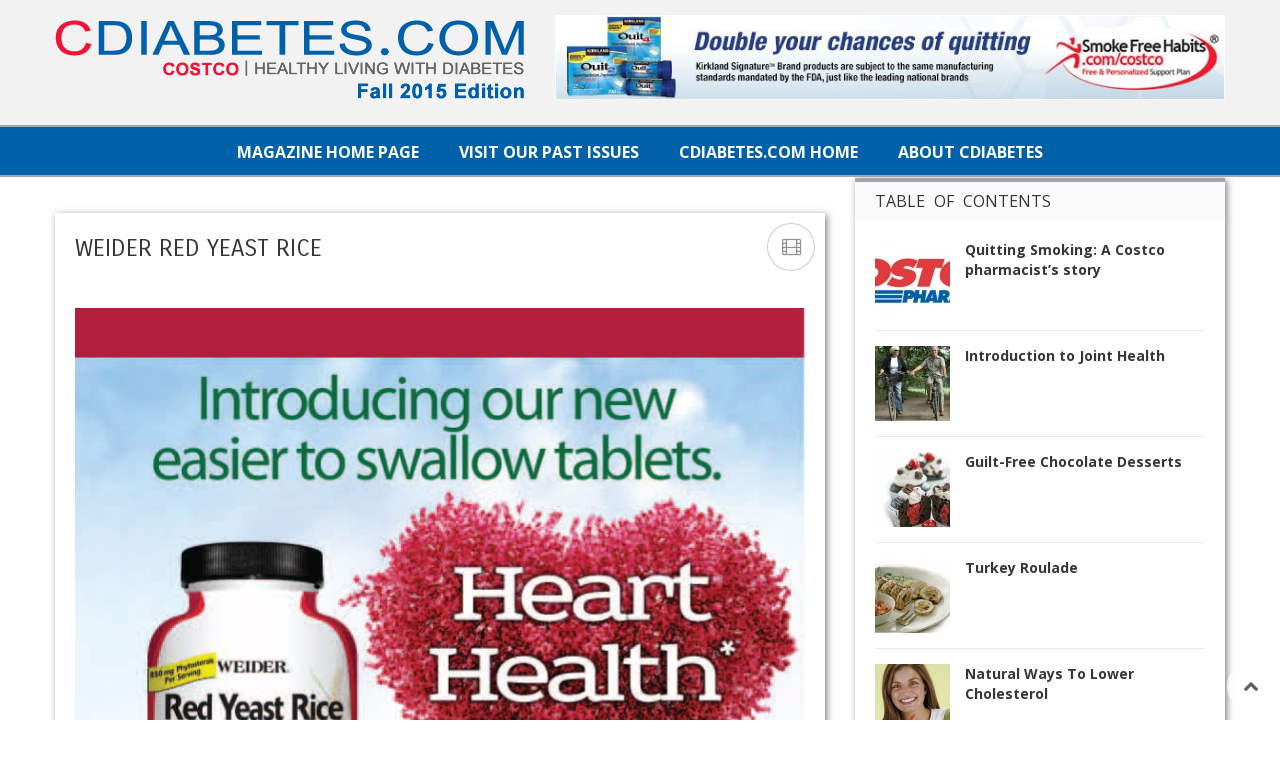

--- FILE ---
content_type: text/html; charset=UTF-8
request_url: http://cdiabetes.com/fall2015/weider-red-yeast-rice/
body_size: 48391
content:
<!DOCTYPE html>
<!--[if IE 7]>
<html class="ie ie7" lang="en-US" prefix="og: http://ogp.me/ns#">
<![endif]-->
<!--[if IE 8]>
<html class="ie ie8" lang="en-US" prefix="og: http://ogp.me/ns#">
<![endif]-->
<!--[if !(IE 7) | !(IE 8)  ]><!-->
<html lang="en-US" prefix="og: http://ogp.me/ns#">
<!--<![endif]-->

<head>

<!-- Analytics Tracking Code -->
<script data-cfasync="false">
  (function(i,s,o,g,r,a,m){i['GoogleAnalyticsObject']=r;i[r]=i[r]||function(){
  (i[r].q=i[r].q||[]).push(arguments)},i[r].l=1*new Date();a=s.createElement(o),
  m=s.getElementsByTagName(o)[0];a.async=1;a.src=g;m.parentNode.insertBefore(a,m)
  })(window,document,'script','https://www.google-analytics.com/analytics.js','ga');

  ga('create', 'UA-47706219-1', 'auto');
  ga('send', 'pageview');

</script>


<meta http-equiv="Content-Type" content="text/html; charset=utf-8"/>
<meta name="viewport" content="width=device-width, initial-scale=1.0">
<title>Weider Red Yeast Rice - Fall 2015 Issue | CDiabetes Online Magazine</title>
<link rel="profile" href="http://gmpg.org/xfn/11" />
<link rel="pingback" href="http://cdiabetes.com/fall2015/xmlrpc.php" /> 

			<meta property="og:url" content="http://cdiabetes.com/fall2015/weider-red-yeast-rice/" />
	<meta property="og:title" content="Weider Red Yeast Rice" />
	<meta property="og:image" content="http://cdiabetes.com/fall2015/wp-content/uploads/2015/01/weider-Costco_Q115_v10.jpg" />
	<meta property="og:description" content="

For more information click here
&nbsp;" />

<!-- Fav and touch icons -->
<link rel="shortcut icon" href="http://cdiabetes.com/fall2015/wp-content/uploads/2015/06/cdiabetes-favicon-60x601.png">
<link href="http://cdiabetes.com/fall2015/wp-content/uploads/2015/06/cdiabetes-favicon-60x60.png" rel="apple-touch-icon" /><link href="http://cdiabetes.com/fall2015/wp-content/uploads/2015/09/cdiabetes-favicon-76x76.png" rel="apple-touch-icon" sizes="76x76" /><link href="http://cdiabetes.com/fall2015/wp-content/uploads/2015/06/cdiabetes-favicon-120x120.png" rel="apple-touch-icon" sizes="120x120" /><link href="http://cdiabetes.com/fall2015/wp-content/uploads/2015/06/cdiabetes-favicon-152x152.png" rel="apple-touch-icon" sizes="152x152" /><!--[if IE 7]>
<link rel="stylesheet" href="http://cdiabetes.com/fall2015/wp-content/themes/wp-pravda/css/font-awesome-ie7.min.css">
<![endif]-->
<!-- HTML5 shim, for IE6-8 support of HTML5 elements -->
<!--[if lt IE 9]>
<script src="http://html5shim.googlecode.com/svn/trunk/html5.js"></script>
<script src="http://cdiabetes.com/fall2015/wp-content/themes/wp-pravda/js/respond.min.js"></script>
<![endif]-->
<script>if(Function('/*@cc_on return 10===document.documentMode@*/')()){document.documentElement.className='ie10';}</script><script type="text/javascript">
var trackScrolling=true;
var trackScrollingPercentage=false;
var ScrollingPercentageNumber=25;
var stLogInterval=10*1000;
var cutOffTime=900;
var trackNoEvents=false;
var trackNoMaxTime=false;
var docTitle='Weider Red Yeast Rice';
</script>

<!-- This site is optimized with the Yoast SEO Premium plugin v3.0.7 - https://yoast.com/wordpress/plugins/seo/ -->
<meta name="description" content="Free diabetes magazine from Costco Pharmacy. Expert news &amp; advice on Weider Red Yeast Rice, plus healthy living, treating diabetes, healthy food &amp; low carb recipes for diabetic diets."/>
<meta name="robots" content="noodp"/>
<link rel="canonical" href="http://cdiabetes.com/fall2015/weider-red-yeast-rice/" />
<link rel="publisher" href="https://plus.google.com/u/4/b/105460872299725525842/+Cdiabetesmag"/>
<meta property="og:locale" content="en_US" />
<meta property="og:type" content="article" />
<meta property="og:title" content="Weider Red Yeast Rice - Fall 2015 Issue | CDiabetes Online Magazine" />
<meta property="og:description" content="Free diabetes magazine from Costco Pharmacy. Expert news &amp; advice on Weider Red Yeast Rice, plus healthy living, treating diabetes, healthy food &amp; low carb recipes for diabetic diets." />
<meta property="og:url" content="http://cdiabetes.com/fall2015/weider-red-yeast-rice/" />
<meta property="og:site_name" content="Fall 2015 Issue | CDiabetes Online Magazine" />
<meta property="article:publisher" content="https://facebook.com/cdiabetes" />
<meta property="article:section" content="Advertisement" />
<meta property="article:published_time" content="2015-05-01T11:30:56+00:00" />
<meta property="article:modified_time" content="2015-10-29T11:22:01+00:00" />
<meta property="og:updated_time" content="2015-10-29T11:22:01+00:00" />
<meta property="og:image" content="http://cdiabetes.com/fall2015/wp-content/uploads/2015/01/weider-Costco_Q115_v10.jpg" />
<meta name="twitter:card" content="summary_large_image"/>
<meta name="twitter:description" content="Free diabetes magazine from Costco Pharmacy. Expert news &amp; advice on Weider Red Yeast Rice, plus healthy living, treating diabetes, healthy food &amp; low carb recipes for diabetic diets."/>
<meta name="twitter:title" content="Weider Red Yeast Rice - Fall 2015 Issue | CDiabetes Online Magazine"/>
<meta name="twitter:site" content="@cdiabetesinfo"/>
<meta name="twitter:image" content="http://cdiabetes.com/fall2015/wp-content/uploads/2015/01/weider-Costco_Q115_v10.jpg"/>
<meta name="twitter:creator" content="@cdiabetesinfo"/>
<!-- / Yoast SEO Premium plugin. -->

<link rel='dns-prefetch' href='//s0.wp.com' />
<link rel='dns-prefetch' href='//fonts.googleapis.com' />
<link rel='dns-prefetch' href='//s.w.org' />
<link rel="alternate" type="application/rss+xml" title="Fall 2015 Issue | CDiabetes Online Magazine &raquo; Feed" href="http://cdiabetes.com/fall2015/feed/" />
<link rel="alternate" type="application/rss+xml" title="Fall 2015 Issue | CDiabetes Online Magazine &raquo; Comments Feed" href="http://cdiabetes.com/fall2015/comments/feed/" />
<link rel="alternate" type="application/rss+xml" title="Fall 2015 Issue | CDiabetes Online Magazine &raquo; Weider Red Yeast Rice Comments Feed" href="http://cdiabetes.com/fall2015/weider-red-yeast-rice/feed/" />
		<script type="text/javascript">
			window._wpemojiSettings = {"baseUrl":"https:\/\/s.w.org\/images\/core\/emoji\/11\/72x72\/","ext":".png","svgUrl":"https:\/\/s.w.org\/images\/core\/emoji\/11\/svg\/","svgExt":".svg","source":{"concatemoji":"http:\/\/cdiabetes.com\/fall2015\/wp-includes\/js\/wp-emoji-release.min.js?ver=375bcef36737de8ca193494b053fc52d"}};
			!function(e,a,t){var n,r,o,i=a.createElement("canvas"),p=i.getContext&&i.getContext("2d");function s(e,t){var a=String.fromCharCode;p.clearRect(0,0,i.width,i.height),p.fillText(a.apply(this,e),0,0);e=i.toDataURL();return p.clearRect(0,0,i.width,i.height),p.fillText(a.apply(this,t),0,0),e===i.toDataURL()}function c(e){var t=a.createElement("script");t.src=e,t.defer=t.type="text/javascript",a.getElementsByTagName("head")[0].appendChild(t)}for(o=Array("flag","emoji"),t.supports={everything:!0,everythingExceptFlag:!0},r=0;r<o.length;r++)t.supports[o[r]]=function(e){if(!p||!p.fillText)return!1;switch(p.textBaseline="top",p.font="600 32px Arial",e){case"flag":return s([55356,56826,55356,56819],[55356,56826,8203,55356,56819])?!1:!s([55356,57332,56128,56423,56128,56418,56128,56421,56128,56430,56128,56423,56128,56447],[55356,57332,8203,56128,56423,8203,56128,56418,8203,56128,56421,8203,56128,56430,8203,56128,56423,8203,56128,56447]);case"emoji":return!s([55358,56760,9792,65039],[55358,56760,8203,9792,65039])}return!1}(o[r]),t.supports.everything=t.supports.everything&&t.supports[o[r]],"flag"!==o[r]&&(t.supports.everythingExceptFlag=t.supports.everythingExceptFlag&&t.supports[o[r]]);t.supports.everythingExceptFlag=t.supports.everythingExceptFlag&&!t.supports.flag,t.DOMReady=!1,t.readyCallback=function(){t.DOMReady=!0},t.supports.everything||(n=function(){t.readyCallback()},a.addEventListener?(a.addEventListener("DOMContentLoaded",n,!1),e.addEventListener("load",n,!1)):(e.attachEvent("onload",n),a.attachEvent("onreadystatechange",function(){"complete"===a.readyState&&t.readyCallback()})),(n=t.source||{}).concatemoji?c(n.concatemoji):n.wpemoji&&n.twemoji&&(c(n.twemoji),c(n.wpemoji)))}(window,document,window._wpemojiSettings);
		</script>
		<style type="text/css">
img.wp-smiley,
img.emoji {
	display: inline !important;
	border: none !important;
	box-shadow: none !important;
	height: 1em !important;
	width: 1em !important;
	margin: 0 .07em !important;
	vertical-align: -0.1em !important;
	background: none !important;
	padding: 0 !important;
}
</style>
<link rel='stylesheet' id='ct-shortcodes-css'  href='http://cdiabetes.com/fall2015/wp-content/plugins/ct-shortcodes/shortcodes.css?ver=375bcef36737de8ca193494b053fc52d' type='text/css' media='all' />
<link rel='stylesheet' id='ct-opensans-fonts-css'  href='http://fonts.googleapis.com/css?family=Open+Sans:400italic,700italic,400,700&#038;subset=latin,latin-ext' type='text/css' media='all' />
<link rel='stylesheet' id='bootstrap-main-style-css'  href='http://cdiabetes.com/fall2015/wp-content/themes/wp-pravda/css/bootstrap.css?ver=375bcef36737de8ca193494b053fc52d' type='text/css' media='all' />
<link rel='stylesheet' id='font-awesome-style-css'  href='http://cdiabetes.com/fall2015/wp-content/themes/wp-pravda/css/font-awesome.min.css?ver=375bcef36737de8ca193494b053fc52d' type='text/css' media='all' />
<link rel='stylesheet' id='bootstrap-responsive-css'  href='http://cdiabetes.com/fall2015/wp-content/themes/wp-pravda/css/bootstrap-responsive.css?ver=375bcef36737de8ca193494b053fc52d' type='text/css' media='all' />
<link rel='stylesheet' id='ct-flexslider-css'  href='http://cdiabetes.com/fall2015/wp-content/themes/wp-pravda/css/flexslider.css?ver=375bcef36737de8ca193494b053fc52d' type='text/css' media='all' />
<link rel='stylesheet' id='ct-style-css'  href='http://cdiabetes.com/fall2015/wp-content/themes/wp-pravda-child/style.css?ver=375bcef36737de8ca193494b053fc52d' type='text/css' media='all' />
<link rel='stylesheet' id='ct-rwd-style-css'  href='http://cdiabetes.com/fall2015/wp-content/themes/wp-pravda/css/rwd-styles.css?ver=375bcef36737de8ca193494b053fc52d' type='text/css' media='all' />
<link rel='stylesheet' id='prettyphoto-style-css'  href='http://cdiabetes.com/fall2015/wp-content/themes/wp-pravda/css/prettyphoto.css?ver=375bcef36737de8ca193494b053fc52d' type='text/css' media='all' />
<link rel='stylesheet' id='options-css-style-css'  href='http://cdiabetes.com/fall2015/wp-content/themes/wp-pravda-child/css/options.css?ver=375bcef36737de8ca193494b053fc52d' type='text/css' media='all' />
<link rel='stylesheet' id='jetpack_css-css'  href='http://cdiabetes.com/fall2015/wp-content/plugins/jetpack/css/jetpack.css?ver=5.6.5' type='text/css' media='all' />
<script type='text/javascript' src='http://cdiabetes.com/fall2015/wp-includes/js/jquery/jquery.js?ver=1.12.4'></script>
<script type='text/javascript' src='http://cdiabetes.com/fall2015/wp-includes/js/jquery/jquery-migrate.min.js?ver=1.4.1'></script>
<script type='text/javascript' src='http://cdiabetes.com/fall2015/wp-includes/js/jquery/ui/core.min.js?ver=1.11.4'></script>
<script type='text/javascript' src='http://cdiabetes.com/fall2015/wp-includes/js/jquery/ui/widget.min.js?ver=1.11.4'></script>
<script type='text/javascript' src='http://cdiabetes.com/fall2015/wp-includes/js/jquery/ui/accordion.min.js?ver=1.11.4'></script>
<script type='text/javascript' src='http://cdiabetes.com/fall2015/wp-includes/js/jquery/ui/tabs.min.js?ver=1.11.4'></script>
<script type='text/javascript' src='http://cdiabetes.com/fall2015/wp-content/plugins/ct-shortcodes/js/ct-shortcodes-lib.js?ver=375bcef36737de8ca193494b053fc52d'></script>
<link rel='https://api.w.org/' href='http://cdiabetes.com/fall2015/wp-json/' />

<link rel="alternate" type="application/json+oembed" href="http://cdiabetes.com/fall2015/wp-json/oembed/1.0/embed?url=http%3A%2F%2Fcdiabetes.com%2Ffall2015%2Fweider-red-yeast-rice%2F" />
<link rel="alternate" type="text/xml+oembed" href="http://cdiabetes.com/fall2015/wp-json/oembed/1.0/embed?url=http%3A%2F%2Fcdiabetes.com%2Ffall2015%2Fweider-red-yeast-rice%2F&#038;format=xml" />
<script type="text/javascript">
(function(url){
	if(/(?:Chrome\/26\.0\.1410\.63 Safari\/537\.31|WordfenceTestMonBot)/.test(navigator.userAgent)){ return; }
	var addEvent = function(evt, handler) {
		if (window.addEventListener) {
			document.addEventListener(evt, handler, false);
		} else if (window.attachEvent) {
			document.attachEvent('on' + evt, handler);
		}
	};
	var removeEvent = function(evt, handler) {
		if (window.removeEventListener) {
			document.removeEventListener(evt, handler, false);
		} else if (window.detachEvent) {
			document.detachEvent('on' + evt, handler);
		}
	};
	var evts = 'contextmenu dblclick drag dragend dragenter dragleave dragover dragstart drop keydown keypress keyup mousedown mousemove mouseout mouseover mouseup mousewheel scroll'.split(' ');
	var logHuman = function() {
		if (window.wfLogHumanRan) { return; }
		window.wfLogHumanRan = true;
		var wfscr = document.createElement('script');
		wfscr.type = 'text/javascript';
		wfscr.async = true;
		wfscr.src = url + '&r=' + Math.random();
		(document.getElementsByTagName('head')[0]||document.getElementsByTagName('body')[0]).appendChild(wfscr);
		for (var i = 0; i < evts.length; i++) {
			removeEvent(evts[i], logHuman);
		}
	};
	for (var i = 0; i < evts.length; i++) {
		addEvent(evts[i], logHuman);
	}
})('//cdiabetes.com/fall2015/?wordfence_lh=1&hid=C13EBD58791198F7CCD4A1712320E9AE');
</script>
<link rel='dns-prefetch' href='//v0.wordpress.com'/>
<style type='text/css'>img#wpstats{display:none}</style><link rel="stylesheet" href="http://fonts.googleapis.com/css?family=Carrois%20Gothic:300,400,400italic,700,700italic&amp;subset=latin,cyrillic-ext,cyrillic,latin-ext" type="text/css" /><style type="text/css">h1,h2,h3,h4,h5,h6 { font-family: "Carrois Gothic", Arial, sans-serif}</style><style type="text/css">.sf-menu a { font-family: "Open Sans", Helvetica, Arial, sans-serif}</style><!-- Custom Styles -->
<style type="text/css">
body { 
	background-color: #ffffff;
	background-image:  none;
	background-attachment: fixed;
	background-repeat: repeat;
	background-position: top left; 
}
h1.entry-title, h1 entry-title a {
-webkit-hyphens: none;
-moz-hyphens: none;
hyphens: none;
padding-right: 60px;
}

.sf-menu a:hover {
color: #E2383F !important;
text-shadow: 1px 1px 2px #0f0f0f;
}

.display-posts-listing .listing-item a {
color: #363636;
font-style: normal;
font-size: 14px;
line-height: 20px;
font-weight: 700;
text-decoration: none;
-webkit-transition: all .2s linear;
-moz-transition: all .2s linear;
-o-transition: all .2s linear;
}

.display-posts-listing {
list-style-type: none !important;
}

.listing-item {
padding-bottom: 10px;
}

.meta-category {
margin-left: 5px !important;
}

.beet { color: #600f11; }

#footer { border-top: 0px;}

#footer .container { padding-top: 20px;}

.widget-title {border-bottom: 0px;}
</style>
<style type="text/css">.broken_link, a.broken_link {
	text-decoration: line-through;
}</style>			<link rel="stylesheet" type="text/css" id="wp-custom-css" href="http://cdiabetes.com/fall2015/?custom-css=3a0a3d83ea" />
			

<!-- Facebook Conversion Code for Registrations - cdiabetes digital events 1 -->
<script>(function() {
var _fbq = window._fbq || (window._fbq = []);
if (!_fbq.loaded) {
var fbds = document.createElement('script');
fbds.async = true;
fbds.src = '//connect.facebook.net/en_US/fbds.js';
var s = document.getElementsByTagName('script')[0];
s.parentNode.insertBefore(fbds, s);
_fbq.loaded = true;
}
})();
window._fbq = window._fbq || [];
window._fbq.push(['track', '6027916692534', {'value':'0.00','currency':'USD'}]);
</script>
<noscript><img height="1" width="1" alt="" style="display:none" src="https://www.facebook.com/tr?ev=6027916692534&amp;cd[value]=0.00&amp;cd[currency]=USD&amp;noscript=1" /></noscript>

</head>

<body class="post-template-default single single-post postid-218 single-format-gallery body-class">




	<!-- START HEADER -->
	<header id="header">
		<div class="container header-block">
			<div class="row-fluid top-block">
								<div class="span5 logo-block">
									<div id="logo">
													<a href="http://cdiabetes.com/fall2015"><img src="http://cdiabetes.com/fall2015/wp-content/uploads/2015/09/cdiabetes-fall-2015-launch.png" alt="" /></a>
						
											</div> <!-- #logo -->
				</div><!-- .span5 -->

								<div class="span7 banner-block">
					<div class="banner" role="banner">
						<!--script type="text/javascript">
if (!isLowResolution) document.write(LeaderboardAdCode); 
 </script-->

<!-- Ads Plugin Code -->
<div style="text-align:center; margin: -5px 0px 0px 0px;">

		<div id="dfiT4s6" class="dfads-javascript-load"></div>
		<script>
		(function($) { 
			$("#dfiT4s6").load("http://cdiabetes.com/fall2015/wp-admin/admin-ajax.php?action=dfads_ajax_load_ads&groups=17&limit=1&orderby=random&order=ASC&container_id=&container_html=none&container_class=&ad_html=div&ad_class=&callback_function=&return_javascript=0&_block_id=dfiT4s6" );			
		})( jQuery );
		</script>
		<noscript><div class="dfad dfad_pos_1 dfad_first" id="_ad_677"><a href="http://cdiabetes.com/join/?utm_source=cdiabetes.com-summer2015&utm_medium=banner&utm_content=Join%20CDiabetes%20-%20Leaderboard%20Ad&utm_campaign=Houseads"  onclick='ga("send", "event", "House Ads", "click", "Join CDiabetes - Leaderboard Ad");'><img src="http://cdiabetes.com/fall2015/wp-content/uploads/2015/05/join-costco-banner-728×90.jpeg" alt="join-costco-banner-728×90" width="728" height="90" class="alignnone size-full wp-image-678" /></a></div></noscript>
		
</div>					</div><!-- .banner -->
				</div><!-- .span7 -->
							</div><!-- .row-fluid -->
				</div><!-- .container -->
		
		<!-- START MAIN MENU -->
		<div id="mainmenu-block-bg">
			<div class="container">
				<div class="row-fluid">
					<div class="span12">
						<div class="navigation" role="navigation">
							<div id="menu">
								<div class="menu-main-nav-menu-container"><ul id="menu-main-nav-menu" class="sf-menu"><li id="menu-item-266" class="menu-item menu-item-type-custom menu-item-object-custom menu-item-home menu-item-266"><a href="http://cdiabetes.com/fall2015/">Magazine Home Page</a></li>
<li id="menu-item-269" class="menu-item menu-item-type-post_type menu-item-object-page menu-item-269"><a href="http://cdiabetes.com/fall2015/visit-past-issues/">Visit Our Past issues</a></li>
<li id="menu-item-270" class="menu-item menu-item-type-custom menu-item-object-custom menu-item-270"><a href="http://cdiabetes.com/?prevUrl=http://cdiabetes.com/fall2015/">CDiabetes.com Home</a></li>
<li id="menu-item-271" class="menu-item menu-item-type-post_type menu-item-object-page menu-item-271"><a href="http://cdiabetes.com/fall2015/cdiabetes/">About CDiabetes</a></li>
</ul></div>							</div> <!-- .menu -->
						</div>  <!-- .navigation -->
					</div> <!-- .span12 -->
				</div><!-- .row-fluid -->
			</div><!-- .container -->
		</div> <!-- mainmenu-block-bg -->
		<!-- END MAIN MENU -->
		
				
	</header> <!-- #header -->
	<!-- END HEADER -->

<div class="container">
	
		

	<div class="row-fluid">
				<div id="primary" class="span8">
					<div id="content" role="main">
									
					

	<article id="post-218" class="masonry-box clearfix  post-218 post type-post status-publish format-gallery has-post-thumbnail hentry category-advertisement post_format-post-format-gallery" itemscope itemtype="http://schema.org/BlogPosting">

	
			<div class="post-block">
	

		<header class="entry-header">
			       	    												<h1 class="entry-title" itemprop="name">Weider Red Yeast Rice</h1>
										
			

							<div class="entry-format border" title="gallery">
											<i class="icon-film"></i>
									</div><!-- .entry-format -->
									</header><!-- .entry-header -->


					

		

		
					

		
														<div class="entry-content clearfix" itemprop="articleBody" style="color: #363636">
																			<p><a href="http://cdiabetes.com/fall2015/redirects/costco-ryr.html" target="_blank"><img class="aligncenter wp-image-219 size-full" src="http://cdiabetes.com/fall2015/wp-content/uploads/2015/01/weider-Costco_Q115_v10.jpg" alt="Weider Red Yeast Rice" width="766" height="1007" srcset="http://cdiabetes.com/fall2015/wp-content/uploads/2015/01/weider-Costco_Q115_v10.jpg 766w, http://cdiabetes.com/fall2015/wp-content/uploads/2015/01/weider-Costco_Q115_v10-228x300.jpg 228w, http://cdiabetes.com/fall2015/wp-content/uploads/2015/01/weider-Costco_Q115_v10-114x150.jpg 114w, http://cdiabetes.com/fall2015/wp-content/uploads/2015/01/weider-Costco_Q115_v10-369x485.jpg 369w" sizes="(max-width: 766px) 100vw, 766px" /></a><br />
<span id="more-218"></span></p>
<h4 style="text-align: center;"><a href="http://cdiabetes.com/fall2015/redirects/costco-ryr.html" target="_blank">For more information click here</a></h4>
<p>&nbsp;</p>
												</div><!-- .entry-content -->
							
			<div class="clear"></div>

			

											<div class="entry-extra clearfix">
																
											<div class="entry-share">
							<span style="color: #363636">Share This<i class="icon-plus"></i></span>
									<div class="entry-share-icons">
			<span class="ct-pinterest" title="Share on Pinterest"><a href="http://pinterest.com/pin/create/button/?url=http://cdiabetes.com/fall2015/weider-red-yeast-rice/&amp;media=http://cdiabetes.com/fall2015/wp-content/uploads/2015/01/weider-Costco_Q115_v10.jpg&amp;description=Weider%20Red%20Yeast%20Rice" target="_blank"><i class="icon-pinterest"></i></a></span>
			<span class="ct-fb" title="Share on Facebook"><a href="http://www.facebook.com/sharer.php?u=http://cdiabetes.com/fall2015/weider-red-yeast-rice/" target="_blank"><i class="icon-facebook"></i></a></span>
			<span class="ct-twitter" title="Share on Twitter"><a href="https://twitter.com/intent/tweet?text=Weider%20Red%20Yeast%20Rice&amp;url=http://cdiabetes.com/fall2015/weider-red-yeast-rice/" target="_blank"><i class="icon-twitter"></i></a></span>
			<span class="ct-gplus" title="Share on Google Plus"><a href="https://plus.google.com/share?url=http://cdiabetes.com/fall2015/weider-red-yeast-rice/" target="_blank"><i class="icon-google-plus"></i></a></span>
		</div><!-- .entry-share-icons -->
 
						</div> <!-- .entry-share -->
									</div> <!-- .entry-extra -->
									 


					<footer class="entry-meta clearfix" style="display: none;">
			
			
		
		
		

		
		
		
		
		
			</footer><!-- .entry-meta -->

		
	</div> <!-- .post-block -->  
</article><!-- #post-ID -->

					

					
					<div class="nav-block box-shadow-2px padding-20 clearfix">
						<nav class="nav-single">
							<h3 class="assistive-text">Post navigation</h3>
															<span class="nav-previous"><a href="http://cdiabetes.com/fall2015/bd-diabetes-injection-products/" rel="prev"><span class="meta-nav">&larr;</span> BD Diabetes Injection Products</a></span>
							
															<span class="nav-next"><a href="http://cdiabetes.com/fall2015/natural-ways-lower-cholesterol/" rel="next">Natural Ways To Lower Cholesterol <span class="meta-nav">&rarr;</span></a></span>
													</nav><!-- .nav-single -->

						<nav class="nav-single-hidden">
											
								<span class="nav-previous"></span>
																                        <!-- next_posts_link -->
								<span class="nav-next"></span>
								
							<div class="clear"></div>
						</nav><!-- .nav-single-hidden -->
					</div><!-- .nav-block -->

					<div class="comments-block box-shadow-2px clearfix">
						
<div id="comments" class="comments-area">

	
	
	
</div><!-- #comments .comments-area -->					</div><!-- .comments-block -->
							</div><!-- #content -->
		</div><!-- .span8 #content -->

				<div id="secondary" class="widget-area span4 sb-4" role="complementary">
					
<!-- START RECENT POSTS WIDGET -->
<aside id="ct_posts_widget-3" class="widget ct_posts_widget clearfix"><h3 class="widget-title">Table of Contents</h3>			
		
			<ul class="recent-posts-widget recent-widget-763766282">
							<li class="clearfix">
													<div class="widget-post-small-thumb">
									<a href='http://cdiabetes.com/fall2015/quitting-smoking/' title='Permalink to Quitting Smoking: A Costco pharmacist’s story'><img src="http://cdiabetes.com/fall2015/wp-content/uploads/2015/01/Costco-Pharmacy-Logo1-75x75.jpg" alt="Quitting Smoking: A Costco pharmacist’s story" /></a>
								</div><!-- widget-post-small-thumb -->
							
					<div class="post-title">
						<h5><a href='http://cdiabetes.com/fall2015/quitting-smoking/' title='Permalink to Quitting Smoking: A Costco pharmacist’s story'>Quitting Smoking: A Costco pharmacist’s story</a></h5>
					</div><!-- post-title -->

					<div class="meta">
						
		
		
		

		
		
		
		
		
					</div><!-- .meta -->
				</li>	
							<li class="clearfix">
													<div class="widget-post-small-thumb">
									<a href='http://cdiabetes.com/fall2015/introduction-to-joint-health/' title='Permalink to Introduction to Joint Health'><img src="http://cdiabetes.com/fall2015/wp-content/uploads/2015/07/introduction-to-joint-health-75x75.jpg" alt="Introduction to Joint Health" /></a>
								</div><!-- widget-post-small-thumb -->
							
					<div class="post-title">
						<h5><a href='http://cdiabetes.com/fall2015/introduction-to-joint-health/' title='Permalink to Introduction to Joint Health'>Introduction to Joint Health</a></h5>
					</div><!-- post-title -->

					<div class="meta">
						
		
		
		

		
		
		
		
		
					</div><!-- .meta -->
				</li>	
							<li class="clearfix">
													<div class="widget-post-small-thumb">
									<a href='http://cdiabetes.com/fall2015/guilt-free-chocolate-desserts/' title='Permalink to Guilt-Free Chocolate Desserts'><img src="http://cdiabetes.com/fall2015/wp-content/uploads/2015/09/Cherry-Filled-Cup-Cakes-75x75.jpg" alt="Guilt-Free Chocolate Desserts" /></a>
								</div><!-- widget-post-small-thumb -->
							
					<div class="post-title">
						<h5><a href='http://cdiabetes.com/fall2015/guilt-free-chocolate-desserts/' title='Permalink to Guilt-Free Chocolate Desserts'>Guilt-Free Chocolate Desserts</a></h5>
					</div><!-- post-title -->

					<div class="meta">
						
		
		
		

		
		
		
		
		
					</div><!-- .meta -->
				</li>	
							<li class="clearfix">
													<div class="widget-post-small-thumb">
									<a href='http://cdiabetes.com/fall2015/turkey-roulade/' title='Permalink to Turkey Roulade'><img src="http://cdiabetes.com/fall2015/wp-content/uploads/2015/09/turkey-roulade-featured-image-75x75.jpg" alt="Turkey Roulade" /></a>
								</div><!-- widget-post-small-thumb -->
							
					<div class="post-title">
						<h5><a href='http://cdiabetes.com/fall2015/turkey-roulade/' title='Permalink to Turkey Roulade'>Turkey Roulade</a></h5>
					</div><!-- post-title -->

					<div class="meta">
						
		
		
		

		
		
		
		
		
					</div><!-- .meta -->
				</li>	
							<li class="clearfix">
													<div class="widget-post-small-thumb">
									<a href='http://cdiabetes.com/fall2015/natural-ways-lower-cholesterol/' title='Permalink to Natural Ways To Lower Cholesterol'><img src="http://cdiabetes.com/fall2015/wp-content/uploads/2015/01/78423903_WomanEatingSalad-75x75.jpg" alt="Natural Ways To Lower Cholesterol" /></a>
								</div><!-- widget-post-small-thumb -->
							
					<div class="post-title">
						<h5><a href='http://cdiabetes.com/fall2015/natural-ways-lower-cholesterol/' title='Permalink to Natural Ways To Lower Cholesterol'>Natural Ways To Lower Cholesterol</a></h5>
					</div><!-- post-title -->

					<div class="meta">
						
		
		
		

		
		
		
		
		
					</div><!-- .meta -->
				</li>	
							<li class="clearfix">
													<div class="widget-post-small-thumb">
									<a href='http://cdiabetes.com/fall2015/what-patients-who-inject-insulin-need-to-know/' title='Permalink to What Patients Who Inject Insulin Need To Know'><img src="http://cdiabetes.com/fall2015/wp-content/uploads/2015/01/patients-inject-insulin-75x75.jpg" alt="What Patients Who Inject Insulin Need To Know" /></a>
								</div><!-- widget-post-small-thumb -->
							
					<div class="post-title">
						<h5><a href='http://cdiabetes.com/fall2015/what-patients-who-inject-insulin-need-to-know/' title='Permalink to What Patients Who Inject Insulin Need To Know'>What Patients Who Inject Insulin Need To Know</a></h5>
					</div><!-- post-title -->

					<div class="meta">
						
		
		
		

		
		
		
		
		
					</div><!-- .meta -->
				</li>	
							<li class="clearfix">
													<div class="widget-post-small-thumb">
									<a href='http://cdiabetes.com/fall2015/water-extracted-cinnamon-can-improve-blood-glucose-control/' title='Permalink to How Water Extracted Cinnamon Can Improve Your Blood Glucose Control'><img src="http://cdiabetes.com/fall2015/wp-content/uploads/2015/05/water-extracted-cinnamon-75x75.jpg" alt="How Water Extracted Cinnamon Can Improve Your Blood Glucose Control" /></a>
								</div><!-- widget-post-small-thumb -->
							
					<div class="post-title">
						<h5><a href='http://cdiabetes.com/fall2015/water-extracted-cinnamon-can-improve-blood-glucose-control/' title='Permalink to How Water Extracted Cinnamon Can Improve Your Blood Glucose Control'>How Water Extracted Cinnamon Can Improve Your Blood Glucose Control</a></h5>
					</div><!-- post-title -->

					<div class="meta">
						
		
		
		

		
		
		
		
		
					</div><!-- .meta -->
				</li>	
							<li class="clearfix">
													<div class="widget-post-small-thumb">
									<a href='http://cdiabetes.com/fall2015/aspirin-diabetes-heart-disease/' title='Permalink to Aspirin, Diabetes &#038; Heart Disease'><img src="http://cdiabetes.com/fall2015/wp-content/uploads/2015/09/aspirin-featured-image-75x75.jpg" alt="Aspirin, Diabetes &#038; Heart Disease" /></a>
								</div><!-- widget-post-small-thumb -->
							
					<div class="post-title">
						<h5><a href='http://cdiabetes.com/fall2015/aspirin-diabetes-heart-disease/' title='Permalink to Aspirin, Diabetes &#038; Heart Disease'>Aspirin, Diabetes &#038; Heart Disease</a></h5>
					</div><!-- post-title -->

					<div class="meta">
						
		
		
		

		
		
		
		
		
					</div><!-- .meta -->
				</li>	
							<li class="clearfix">
													<div class="widget-post-small-thumb">
									<a href='http://cdiabetes.com/fall2015/tips-for-traveling-with-diabetes/' title='Permalink to Tips For Traveling With Diabetes'><img src="http://cdiabetes.com/fall2015/wp-content/uploads/2015/09/tips-for-travelling-with-diabetes-featured-image-75x75.jpg" alt="Tips For Traveling With Diabetes" /></a>
								</div><!-- widget-post-small-thumb -->
							
					<div class="post-title">
						<h5><a href='http://cdiabetes.com/fall2015/tips-for-traveling-with-diabetes/' title='Permalink to Tips For Traveling With Diabetes'>Tips For Traveling With Diabetes</a></h5>
					</div><!-- post-title -->

					<div class="meta">
						
		
		
		

		
		
		
		
		
					</div><!-- .meta -->
				</li>	
							<li class="clearfix">
													<div class="widget-post-small-thumb">
									<a href='http://cdiabetes.com/fall2015/oral-health-and-diabetes/' title='Permalink to Oral Health And Diabetes'><img src="http://cdiabetes.com/fall2015/wp-content/uploads/2015/05/oral-health-diabetes-75x75.png" alt="Oral Health And Diabetes" /></a>
								</div><!-- widget-post-small-thumb -->
							
					<div class="post-title">
						<h5><a href='http://cdiabetes.com/fall2015/oral-health-and-diabetes/' title='Permalink to Oral Health And Diabetes'>Oral Health And Diabetes</a></h5>
					</div><!-- post-title -->

					<div class="meta">
						
		
		
		

		
		
		
		
		
					</div><!-- .meta -->
				</li>	
							<li class="clearfix">
													<div class="widget-post-small-thumb">
									<a href='http://cdiabetes.com/fall2015/supplementing-your-meal-plan/' title='Permalink to Supplementing Your Meal Plan'><img src="http://cdiabetes.com/fall2015/wp-content/uploads/2015/09/supplementing-your-meal-plan-featured-image-75x75.jpg" alt="Supplementing Your Meal Plan" /></a>
								</div><!-- widget-post-small-thumb -->
							
					<div class="post-title">
						<h5><a href='http://cdiabetes.com/fall2015/supplementing-your-meal-plan/' title='Permalink to Supplementing Your Meal Plan'>Supplementing Your Meal Plan</a></h5>
					</div><!-- post-title -->

					<div class="meta">
						
		
		
		

		
		
		
		
		
					</div><!-- .meta -->
				</li>	
							<li class="clearfix">
													<div class="widget-post-small-thumb">
									<a href='http://cdiabetes.com/fall2015/vitamins-and-diabetes-care/' title='Permalink to Vitamins and Diabetes Care'><img src="http://cdiabetes.com/fall2015/wp-content/uploads/2015/05/vitamins-diabetes-care-75x75.png" alt="Vitamins and Diabetes Care" /></a>
								</div><!-- widget-post-small-thumb -->
							
					<div class="post-title">
						<h5><a href='http://cdiabetes.com/fall2015/vitamins-and-diabetes-care/' title='Permalink to Vitamins and Diabetes Care'>Vitamins and Diabetes Care</a></h5>
					</div><!-- post-title -->

					<div class="meta">
						
		
		
		

		
		
		
		
		
					</div><!-- .meta -->
				</li>	
							<li class="clearfix">
													<div class="widget-post-small-thumb">
									<a href='http://cdiabetes.com/fall2015/a-diabetes-pen-needle-that-helps-avoid-accidental-needle-sticks/' title='Permalink to A Diabetes Pen Needle That Helps Avoid Accidental Needle Sticks'><img src="http://cdiabetes.com/fall2015/wp-content/uploads/2015/04/BD-ASDUO-Pharmacist-to-Patient-featured-image-75x75.jpg" alt="A Diabetes Pen Needle That Helps Avoid Accidental Needle Sticks" /></a>
								</div><!-- widget-post-small-thumb -->
							
					<div class="post-title">
						<h5><a href='http://cdiabetes.com/fall2015/a-diabetes-pen-needle-that-helps-avoid-accidental-needle-sticks/' title='Permalink to A Diabetes Pen Needle That Helps Avoid Accidental Needle Sticks'>A Diabetes Pen Needle That Helps Avoid Accidental Needle Sticks</a></h5>
					</div><!-- post-title -->

					<div class="meta">
						
		
		
		

		
		
		
		
		
					</div><!-- .meta -->
				</li>	
							<li class="clearfix">
													<div class="widget-post-small-thumb">
									<a href='http://cdiabetes.com/fall2015/diabetes-your-bones/' title='Permalink to Diabetes &#038; Your Bones'><img src="http://cdiabetes.com/fall2015/wp-content/uploads/2015/09/diabetes-and-your-bones-featured-image-75x75.jpg" alt="Diabetes &#038; Your Bones" /></a>
								</div><!-- widget-post-small-thumb -->
							
					<div class="post-title">
						<h5><a href='http://cdiabetes.com/fall2015/diabetes-your-bones/' title='Permalink to Diabetes &#038; Your Bones'>Diabetes &#038; Your Bones</a></h5>
					</div><!-- post-title -->

					<div class="meta">
						
		
		
		

		
		
		
		
		
					</div><!-- .meta -->
				</li>	
							<li class="clearfix">
													<div class="widget-post-small-thumb">
									<a href='http://cdiabetes.com/fall2015/meal-replacements-can-help-you-manage-diabetes-on-the-go/' title='Permalink to Meal Replacements Can Help You Manage Diabetes on the Go'><img src="http://cdiabetes.com/fall2015/wp-content/uploads/2015/04/ThinkstockPhotos-stk70767cor-meal-replacements-1-75x75.jpg" alt="Meal Replacements Can Help You Manage Diabetes on the Go" /></a>
								</div><!-- widget-post-small-thumb -->
							
					<div class="post-title">
						<h5><a href='http://cdiabetes.com/fall2015/meal-replacements-can-help-you-manage-diabetes-on-the-go/' title='Permalink to Meal Replacements Can Help You Manage Diabetes on the Go'>Meal Replacements Can Help You Manage Diabetes on the Go</a></h5>
					</div><!-- post-title -->

					<div class="meta">
						
		
		
		

		
		
		
		
		
					</div><!-- .meta -->
				</li>	
							<li class="clearfix">
													<div class="widget-post-small-thumb">
									<a href='http://cdiabetes.com/fall2015/slow-your-eating-and-lose-weight/' title='Permalink to Slow Your Eating… And Lose Weight'><img src="http://cdiabetes.com/fall2015/wp-content/uploads/2015/09/slow-your-eating-featured-image-75x75.jpg" alt="Slow Your Eating… And Lose Weight" /></a>
								</div><!-- widget-post-small-thumb -->
							
					<div class="post-title">
						<h5><a href='http://cdiabetes.com/fall2015/slow-your-eating-and-lose-weight/' title='Permalink to Slow Your Eating… And Lose Weight'>Slow Your Eating… And Lose Weight</a></h5>
					</div><!-- post-title -->

					<div class="meta">
						
		
		
		

		
		
		
		
		
					</div><!-- .meta -->
				</li>	
							<li class="clearfix">
													<div class="widget-post-small-thumb">
									<a href='http://cdiabetes.com/fall2015/the-dash-diet-for-people-with-diabetes/' title='Permalink to The DASH Diet For People With Diabetes'><img src="http://cdiabetes.com/fall2015/wp-content/uploads/2015/09/the-dash-diet-featured-image-75x75.jpg" alt="The DASH Diet For People With Diabetes" /></a>
								</div><!-- widget-post-small-thumb -->
							
					<div class="post-title">
						<h5><a href='http://cdiabetes.com/fall2015/the-dash-diet-for-people-with-diabetes/' title='Permalink to The DASH Diet For People With Diabetes'>The DASH Diet For People With Diabetes</a></h5>
					</div><!-- post-title -->

					<div class="meta">
						
		
		
		

		
		
		
		
		
					</div><!-- .meta -->
				</li>	
							<li class="clearfix">
													<div class="widget-post-small-thumb">
									<a href='http://cdiabetes.com/fall2015/blood-glucose-and-your-brain/' title='Permalink to Blood Glucose And Your Brain'><img src="http://cdiabetes.com/fall2015/wp-content/uploads/2015/09/blood-glucose-and-your-brain-featured-image-75x75.jpg" alt="Blood Glucose And Your Brain" /></a>
								</div><!-- widget-post-small-thumb -->
							
					<div class="post-title">
						<h5><a href='http://cdiabetes.com/fall2015/blood-glucose-and-your-brain/' title='Permalink to Blood Glucose And Your Brain'>Blood Glucose And Your Brain</a></h5>
					</div><!-- post-title -->

					<div class="meta">
						
		
		
		

		
		
		
		
		
					</div><!-- .meta -->
				</li>	
							<li class="clearfix">
													<div class="widget-post-small-thumb">
									<a href='http://cdiabetes.com/fall2015/enjoy-the-taste-of-eating-right/' title='Permalink to Enjoy The Taste Of Eating Right'><img src="http://cdiabetes.com/fall2015/wp-content/uploads/2015/09/eating-right-featured-image-75x75.jpg" alt="Enjoy The Taste Of Eating Right" /></a>
								</div><!-- widget-post-small-thumb -->
							
					<div class="post-title">
						<h5><a href='http://cdiabetes.com/fall2015/enjoy-the-taste-of-eating-right/' title='Permalink to Enjoy The Taste Of Eating Right'>Enjoy The Taste Of Eating Right</a></h5>
					</div><!-- post-title -->

					<div class="meta">
						
		
		
		

		
		
		
		
		
					</div><!-- .meta -->
				</li>	
							<li class="clearfix">
													<div class="widget-post-small-thumb">
									<a href='http://cdiabetes.com/fall2015/5-foods-you-may-think-are-unhealthy-for-diabetes-but-arent/' title='Permalink to 5 Foods You May Think Are Unhealthy For Diabetes–But Aren’t'><img src="http://cdiabetes.com/fall2015/wp-content/uploads/2015/09/5-foods-75x75.jpg" alt="5 Foods You May Think Are Unhealthy For Diabetes–But Aren’t" /></a>
								</div><!-- widget-post-small-thumb -->
							
					<div class="post-title">
						<h5><a href='http://cdiabetes.com/fall2015/5-foods-you-may-think-are-unhealthy-for-diabetes-but-arent/' title='Permalink to 5 Foods You May Think Are Unhealthy For Diabetes–But Aren’t'>5 Foods You May Think Are Unhealthy For Diabetes–But Aren’t</a></h5>
					</div><!-- post-title -->

					<div class="meta">
						
		
		
		

		
		
		
		
		
					</div><!-- .meta -->
				</li>	
							<li class="clearfix">
													<div class="widget-post-small-thumb">
									<a href='http://cdiabetes.com/fall2015/overcoming-obstacles-to-insulin-injections/' title='Permalink to Overcoming Obstacles to Insulin Injections'><img src="http://cdiabetes.com/fall2015/wp-content/uploads/2015/10/HR-Mature-Couple-on-Bike-MODIFIED3-75x75.jpg" alt="Overcoming Obstacles to Insulin Injections" /></a>
								</div><!-- widget-post-small-thumb -->
							
					<div class="post-title">
						<h5><a href='http://cdiabetes.com/fall2015/overcoming-obstacles-to-insulin-injections/' title='Permalink to Overcoming Obstacles to Insulin Injections'>Overcoming Obstacles to Insulin Injections</a></h5>
					</div><!-- post-title -->

					<div class="meta">
						
		
		
		

		
		
		
		
		
					</div><!-- .meta -->
				</li>	
							<li class="clearfix">
													<div class="widget-post-small-thumb">
									<a href='http://cdiabetes.com/fall2015/patient-engagement/' title='Permalink to Patient Engagement'><img src="http://cdiabetes.com/fall2015/wp-content/uploads/2015/09/patient-engagement-75x75.jpg" alt="Patient Engagement" /></a>
								</div><!-- widget-post-small-thumb -->
							
					<div class="post-title">
						<h5><a href='http://cdiabetes.com/fall2015/patient-engagement/' title='Permalink to Patient Engagement'>Patient Engagement</a></h5>
					</div><!-- post-title -->

					<div class="meta">
						
		
		
		

		
		
		
		
		
					</div><!-- .meta -->
				</li>	
					</ul>
	
		</aside>
<!-- END RECENT POSTS WIDGET -->
<aside id="text-5" class="widget widget_text clearfix"><h3 class="widget-title">Follow Cdiabetes!</h3>			<div class="textwidget"><!-- AddThis Follow BEGIN -->
<div class="addthis_toolbox addthis_32x32_style addthis_default_style">
<!-- a class="addthis_button_facebook_follow" addthis:userid="cdiabetes"></a -->
<a class="addthis_button_twitter_follow" addthis:userid="cdiabetesinfo"></a>
<a class="addthis_button_google_follow" addthis:userid="+cdiabetesmag"></a>
<a class="addthis_button_youtube_follow" addthis:userid="cdiabetesmag"></a>
<a class="addthis_button_pinterest_follow" addthis:userid="cdiabetes"></a>
</div>
<script type="text/javascript" src="//s7.addthis.com/js/300/addthis_widget.js#pubid=ra-53475d4f59cd5276"></script>
<!-- AddThis Follow END -->
</div>
		</aside><aside id="text-12" class="widget widget_text clearfix"><h3 class="widget-title">Past Issues</h3>			<div class="textwidget"><div id="attachment_761" style="width: 206px" class="wp-caption aligncenter"><a href="http://cdiabetes.com/summer2015/"><img class="wp-image-761" src="http://cdiabetes.com/fall2015/wp-content/uploads/2015/05/cdiabetes-2015-summer-revised-233x300.jpg" alt="Summer 2015 Edition" width="196" height="252" /></a><p class="wp-caption-text">Summer 2015 Edition</p></div>

<div style="width: 206px" class="wp-caption aligncenter"><a href="http://cdiabetes.com/spring2015" target="_blank"><img class="wp-image-724" src="http://cdiabetes.com/fall2015/wp-content/uploads/2015/05/spring2015-microsite-logo-400x525-229x300.jpg" alt="Spring 2015 Edition" width="196" height="257" /></a><p class="wp-caption-text">Spring 2015 Edition</p></div>

<div style="width: 206px" class="wp-caption aligncenter"><a href="http://cdiabetes.com/fall2014/" target="_blank"><img class="wp-image-725" src="http://cdiabetes.com/fall2015/wp-content/uploads/2015/05/CDiabetes_Q314_Cover-400x525-229x300.jpg" alt="CDiabetes_Q314_Cover-400x525" width="196" height="257" /></a><p class="wp-caption-text">Fall 2014 Edition</p></div>

<div style="width: 206px" class="wp-caption aligncenter"><a href="http://cdiabetes.com/summer2014/" target="_blank"><img class="wp-image-1069 size-medium" src="http://cdiabetes.com/fall2014/wp-content/uploads/2015/01/CDiabetesQ214-coverpage-400x525-229x300.jpg" alt="Visit Costco's Healthy Living With Diabetes, Summer 2014 Edition" width="196" height="257" /></a><p class="wp-caption-text">Summer 2014 Edition</p></div>

<div style="width: 206px" class="wp-caption aligncenter"><a href="http://cdiabetes.com/spring2014/" target="_blank"><img class="wp-image-1068 size-medium" src="http://cdiabetes.com/fall2014/wp-content/uploads/2015/01/CDiabetesQ114L-coverpage-400x525-229x300.png" alt="Visit Costco's Healthy Living With Diabetes, Spring  2014 Edition" width="196" height="257" /></a><p class="wp-caption-text">Spring 2014</p></div></div>
		</aside>		</div><!-- .span4 -->
	</div><!-- .row-fluid -->
</div> <!-- .container -->



<div id="footer" role="contentinfo">
	
	<div class="container">
		<div class="row-fluid">
			<div class="span6">
				<div class="copyright-info">
					<strong>Copyright © 2015 | (c) Copyright <a href="http://omnichannelhealth.com/" target="_blank">OmnichannelHealth Media</a><br />A microsite of <a href="http://cdiabetes.com/" taget="_blank">CDiabetes.Com</a></strong>				</div><!-- .copyright-info -->
			</div> <!-- .span6 -->
			<div class="span6">
				<div class="add-info">
					<strong><a href="/fall2015/"
>Home</a> | <a href="/spring2015/privacy-policy/">Privacy Policy</a> | <a href="/fall2015/copyright-notice/"> Copyright Notice</a> | <a href="/fall2015/disclaimer/">Disclaimer</a> | <a href="/fall2015/site-map/">Site Map</a></strong>				</div><!-- .add-info -->
			</div> <!-- .span6 -->
		</div> <!-- .row-fluid -->
	</div><!-- .container -->
</div><!-- #footer -->

<a href="#" class="ct-totop" title="To Top"><i class="icon-chevron-up"></i></a>

	<div style="display:none">
	</div>
			<script type="text/javascript">
			/* <![CDATA[ */
				jQuery.noConflict()(function($){
					$(document).ready(function(){
						var sticky_navigation_offset_top = $('#mainmenu-block-bg').offset().top+30;
						var sticky_navigation = function(){
							var scroll_top = $(window).scrollTop(); // our current vertical position from the top
							var menuheight = $('#mainmenu-block-bg').height();

							if (scroll_top > sticky_navigation_offset_top) { 
																	$('#mainmenu-block-bg').css({ 'background': 'rgba(0,96,168,0.9)',  'position': 'fixed', 'top':0, 'left':0, 'z-index':30 });
									$('body').css({ 'padding-top': menuheight });
															} else {
								$('#mainmenu-block-bg').css({ 'top':0, 'position': 'relative','padding-top':0, 'background': '#0060A8'}); 
								$('body').css({ 'padding-top': 0 });
							}  
						};

						// run our function on load
						sticky_navigation();

						// and run it again every time you scroll
						$(window).scroll(function() {
							sticky_navigation();
						});
					});
				});
			/* ]]> */   
			</script>
		
		<script type='text/javascript'>
/* <![CDATA[ */
var ajax_var = {"url":"http:\/\/cdiabetes.com\/fall2015\/wp-admin\/admin-ajax.php","nonce":"ae2a9bf95f"};
/* ]]> */
</script>
<script type='text/javascript' src='http://cdiabetes.com/fall2015/wp-content/themes/wp-pravda/js/post-like.js?ver=1.0'></script>
<script type='text/javascript' src='https://s0.wp.com/wp-content/js/devicepx-jetpack.js?ver=202604'></script>
<script type='text/javascript' src='http://cdiabetes.com/fall2015/wp-content/themes/wp-pravda/js/superfish.js'></script>
<script type='text/javascript' src='http://cdiabetes.com/fall2015/wp-content/themes/wp-pravda/js/retina.js'></script>
<script type='text/javascript' src='http://cdiabetes.com/fall2015/wp-content/themes/wp-pravda/js/jquery.prettyphoto.js'></script>
<script type='text/javascript' src='http://cdiabetes.com/fall2015/wp-content/themes/wp-pravda/js/bootstrap.js'></script>
<script type='text/javascript'>
/* <![CDATA[ */
var ct_localization = {"go_to":"MENU","to_top":"To the Top"};
/* ]]> */
</script>
<script type='text/javascript' src='http://cdiabetes.com/fall2015/wp-content/themes/wp-pravda/js/custom.js'></script>
<script type='text/javascript' src='http://cdiabetes.com/fall2015/wp-content/plugins/reduce-bounce-rate/js/ga4wpjs.js?ver=375bcef36737de8ca193494b053fc52d'></script>
<script type='text/javascript' src='http://cdiabetes.com/fall2015/wp-includes/js/wp-embed.min.js?ver=375bcef36737de8ca193494b053fc52d'></script>
<script type='text/javascript' src='https://stats.wp.com/e-202604.js' async defer></script>
<script type='text/javascript'>
	_stq = window._stq || [];
	_stq.push([ 'view', {v:'ext',j:'1:5.6.5',blog:'98673416',post:'218',tz:'-5',srv:'cdiabetes.com'} ]);
	_stq.push([ 'clickTrackerInit', '98673416', '218' ]);
</script>

</body>
</html>

--- FILE ---
content_type: text/html; charset=UTF-8
request_url: http://cdiabetes.com/fall2015/wp-admin/admin-ajax.php?action=dfads_ajax_load_ads&groups=17&limit=1&orderby=random&order=ASC&container_id=&container_html=none&container_class=&ad_html=div&ad_class=&callback_function=&return_javascript=0&_block_id=dfiT4s6
body_size: 611
content:
<div class="dfad dfad_pos_1 dfad_first" id="_ad_685"><a href="http://cdiabetes.com/fall2015/kirkland-signature-quit2-2-mg-gum/?utm_source=cdiabetes.com-summer2015&utm_medium=banner&utm_content=Kirkland%20Nicotine%20Gum%20-%20Leaderboard%20Ad&utm_campaign=Houseads" onclick='ga("send", "event", "House Ads", "click", "Kirkland Nicotine Gum - Leaderboard Ad");'><img src="http://cdiabetes.com/fall2015/wp-content/uploads/2015/05/Kirkland-Quit-Smoking-Nicotine-Gum.jpg" alt="Kirkland-Quit-Smoking-Nicotine-Gum" width="728" height="92" class="alignnone size-full wp-image-686" /></a></div>

--- FILE ---
content_type: text/css
request_url: http://cdiabetes.com/fall2015/wp-content/themes/wp-pravda-child/style.css?ver=375bcef36737de8ca193494b053fc52d
body_size: 4676
content:
/*
Theme Name:     Pravda - Retina Responsive WordPress Theme - Child
Theme URI:		http://themeforest.net/user/ZERGE/portfolio
Description:    Child theme for the Pravda theme
Version:		1.05
Author:         ZERGE
Author URI:		http://themeforest.net/user/ZERGE
Template:		wp-pravda

*/

@import url("../wp-pravda/style.css");

/* --------- Insert your custom styles on next rows --------- */

#header {
  background: #f2f2f2;
}

.header-block {
  padding-top: 20px;
  padding-bottom: 10px;
}

h1.entry-title, h1 entry-title a {
-webkit-hyphens: none;
-moz-hyphens: none;
hyphens: none;
padding-right: 60px;
}

.sf-menu a:hover {
color: #E2383F !important;
text-shadow: 1px 1px 2px #0f0f0f;
}

.display-posts-listing .listing-item a {
color: #363636;
font-style: normal;
font-size: 14px;
line-height: 20px;
font-weight: 700;
text-decoration: none;
-webkit-transition: all .2s linear;
-moz-transition: all .2s linear;
-o-transition: all .2s linear;
}

.display-posts-listing {
list-style-type: none !important;
}

.listing-item {
padding-bottom: 10px;
}

.meta-category {
margin-left: 5px !important;
}

.dfad a img.alignnone {
  margin: 0px 15px 15px 0;
}
.dfad a:hover {
  text-decoration: none;
}
.banner img {
    width: 100% !important;
}
.widget-area {
  margin-top: 0px !important;
}



/* ==================================== */
/* CSS to override siteorigin page builder defaults */
.panel-grid .widget, .panel-grid-cell .widget {
	box-shadow: none !important;
	-webkit-box-shadow: none !important;
	-moz-box-shadow: none !important;
}

.panel-grid-cell .so-panel {
	margin-bottom: 0 !important;
}

/****signup form****/
body .gform_wrapper {
	display: block;
	border-radius: 5px;
	border-color: transparent;
	border-color: #c1c1c1 !important;
	border-width: 1px;
	border-style: solid;
	background: #c5e8ff;
	color: #000000 !important;
	text-align: left;
	padding: 20px 20px 10px;
	margin: auto;
	float: none;
	font-size: 11px;
}

.gform_footer input[type="submit"] {
	border: 0 none;
	color: #fff;
	cursor: pointer;
	display: inline-block;
	min-width: 75px;
	padding: .3125rem .625rem;
	text-decoration: none;
	transition: all .1s linear 0;
	background: none repeat scroll 0 0 #1e73be;
}

.gdform_wrapper .gform_footer .gform_button button, .gform_footer input[type="submit"]:hover,  .gform_footer button:hover,  .gform_footer input[type="button"]:hover,  .gform_footer input[type="reset"]:hover {
	background: none;
	filter: none;
	background: #fcbb0a !important;
	color: #0a0a0a !important;
	text-shadow: none;
	border-radius: 2px;
	box-sizing: border-box;
	-webkit-box-sizing: border-box;
	-moz-box-sizing: border-box;
	padding: 6px 12px;
	cursor: pointer;
	text-align: center;
	display: inline-block;
	height: 33px;
	float: right;
	margin: 5px 0 20px 20px;
	margin: .3125rem 0 1.25rem 1.25rem;
}

/* mod attributes for field labels */
.gform_wrapper .top_label .gfield_label {
	display: none;
}

/* mod  attributes for form notices */
.gdform_wrapper small {
	font-size: 9px;
}

.gform_wrapper .top_label input.medium, .gform_wrapper .top_label select.medium {
	width: 100%;
	border-color: #898989 !important;
	border-width: 1px;
	border-style: solid;
}

/* submit buttons */
.gform_wrapper .gform_footer input.button, .gform_wrapper .gform_footer input[type=submit] {
	font-size: 14px;
	height: 33px;
	float: right;
	padding: 6px 12px;
	margin: 5px 0 20px 20px;
	margin: .3125rem 0 1.25rem 1.25rem;
	border-radius: 2px;
}

.gform_wrapper .top_label .gfield_label {
	margin: 10px 0 0;
	font-weight: normal;
	display: -moz-inline-stack;
	display: inline-block;
	line-height: 1em;
	clear: both;
}

.gform_wrapper .gform_footer {
	padding: 5px;
	margin: 5px 0 0;
}

.sign-up-form-free {
	font-size: 1.45rem;
	line-height: 1.9rem;
}

.sign-up-form-free strong {
	font-size: 1.6rem;
}

.sign-up-form-free {
	margin-bottom: .5em;
}

#gform_wrapper_1 .gfield_html {
	margin-top: 0;
}

#gform_wrapper_1 {
	background-image: url("http://cdiabetes.com/fall2015/wp-content/uploads/2015/03/sign-up-form-arrow.png");
	background-repeat: no-repeat;
	padding-left: 36px;
}

.sign-up-form-first-paragraph {
	font-size: 1.15em;
	padding-bottom: 5px;
}

.sign-up-form-email {
	margin-bottom: 10px;
	font-size: 1.1em;
}

.sign-up-form-email input {
	border-color: #444;
	border-width: 1px;
}

.sign-up-form-email select {
	border-color: #444;
	border-width: 1px;
}

.sign-up-form-newsletters {
	margin-bottom: 15px;
	font-size: 1.1em;
}

/**end signup form**/

--- FILE ---
content_type: text/css
request_url: http://cdiabetes.com/fall2015/wp-content/themes/wp-pravda/css/rwd-styles.css?ver=375bcef36737de8ca193494b053fc52d
body_size: 5319
content:
/* 
   ------------------------------------------------------
					Responsive Styles
   ------------------------------------------------------
*/
@media (max-width: 767px) { 
	#menu { display: none; }
	.navigation select { display: block; margin: 0; }
	#mainmenu-block-bg { position:relative !important; border: none !important;}
	.row-fluid .pull-right[class*="span"] { float: none; }
	.banner-block { display: none !important; }
	.logo-block { text-align: center; }
	.welcome-strip { display: none; }
	#logo { margin-left: 0!important; }
	.top-block { padding-top: 20px!important; padding-bottom: 20px!important; }

	.copyright-info, .add-info { padding: 0 20px; }
	#footer .container { padding: 20px 0; }
	.add-info { float: left; padding: 20px !important; }

	#blog-entry, .archive #blog-entry { margin-right: -3% !important; }

	#blog-entry .masonry-box.three_columns,
	#blog-entry .masonry-box.four_columns,
	#blog-entry .masonry-box.five_columns,
	#blog-entry .masonry-box.three_columns_sidebar,
	#blog-entry .masonry-box.two_columns_sidebar,
	#blog-entry .masonry-box.one_columns_sidebar  { width: 47% !important; margin-right: 3%!important; margin-bottom: 3%!important; }

	/* woocommerce */
	.product-block { width: 100% !important; }
	#ct-woocommerce-entry { margin-right: -3% !important; }
	.woocommerce ul.products li { width: 47% !important; }
	/* end woocommerce */	

	.container-wide .span12 { padding: 0!important; }
}

@media (max-width: 720px) { }

@media  (max-width: 640px) { }

@media  (max-width: 500px) {
	#blog-entry .masonry-box.three_columns,
	#blog-entry .masonry-box.four_columns,
	#blog-entry .masonry-box.five_columns,
	#blog-entry .masonry-box.three_columns_sidebar,
	#blog-entry .masonry-box.two_columns_sidebar,
	#blog-entry .masonry-box.one_columns_sidebar  { width: 100% !important; margin-right: 0!important; margin-bottom: 20px!important; }

	#blog-entry, .archive #blog-entry, .search-results #blog-entry { margin-right: 0 !important; }

	h1.entry-title {
		font-size: 18px!important;
		line-height: 24px!important;
	}	
}

@media  (max-width: 480px) {
	#searchform input[type="text"] { width: 81%; }
	.related-posts-single img { width: 93px; height: 93px; }
	#contacts-form .input-prepend { margin-right: 10px; }
	.woocommerce ul.products li { width: 100% !important; }
	#ct-woocommerce-entry { margin-right: 0 !important; }
}

@media  (max-width: 400px) { }

@media  (max-width: 360px) {

}

@media (max-width: 320px) { 
	#searchform input[type="text"] { width: 69%; }
	#comment { width: 93%; }
	.related-posts-single img { width: 115px; height: 115px; }
	#contacts-form input[type=text] { width: 115%; }
	#contacts-form .input-prepend { margin-right: 0; }
}

@media (max-width: 240px) { }

@media (max-width: 220px) { }

@media (max-width: 176px) { }

@media (min-width: 768px) and (max-width: 979px) {
		#menu { display: none; }	
		.navigation select { display: block; margin: 5px 0; }
		#mainmenu-block-bg { position:relative !important;}
		#blog-entry, .archive #blog-entry { margin-right: -2.5% !important; }

		#blog-entry .masonry-box.three_columns,
		#blog-entry .masonry-box.four_columns,
		#blog-entry .masonry-box.five_columns,
		#blog-entry .masonry-box.three_columns_sidebar,
		#blog-entry .masonry-box.two_columns_sidebar { width: 30.8% !important; margin-right: 2.5% !important; margin-bottom: 2.5% !important; }

		#blog-entry .masonry-box.one_columns_sidebar {
			width: 97.5% !important;
			margin-right: 2.5%!important;
			margin-bottom: 2.5%!important;
		}

		/*.masonry-box.five_columns h1.entry-title { font-size: 18px!important; line-height: 24px!important; }*/

		.welcome-strip { display: none; }
		#searchform input[type="text"] { width: 61%; }
		.related-posts-single img { width: 150px; height: 150px; }

		#ct-woocommerce-entry { margin-right: -3% !important; }
		.woocommerce ul.products li { width: 47% !important; }
}

/* Portrait tablet to landscape and desktop*/
@media (min-width: 980px) and (max-width: 1200px) {
	#searchform input[type="text"] { width: 71%; }
}

@media (max-width: 979px) {
	.welcome-text { padding: 15px; }
	.welcome-text h1, .welcome-text h2, .welcome-text h3, .welcome-text h4 { font-size: 15px !important; line-height: 24px !important; }
}

@media (min-width: 1281px) {
	.container-wide #blog-entry .masonry-box.three_columns,
	.container-wide #blog-entry .masonry-box.four_columns,
	.container-wide #blog-entry .masonry-box.five_columns,
	.container-wide #blog-entry .masonry-box.three_columns_sidebar,
	.container-wide #blog-entry .masonry-box.two_columns_sidebar,
	.container-wide #blog-entry .masonry-box.one_columns_sidebar  { width: 23%!important; margin-right: 2%!important; margin-bottom: 2%!important; }

	.container-wide #blog-entry { margin-right: -2%!important }
}

@media (min-width: 1400px) {
	.container-wide #blog-entry .masonry-box.three_columns,
	.container-wide #blog-entry .masonry-box.four_columns,
	.container-wide #blog-entry .masonry-box.five_columns,
	.container-wide #blog-entry .masonry-box.three_columns_sidebar,
	.container-wide #blog-entry .masonry-box.two_columns_sidebar,
	.container-wide #blog-entry .masonry-box.one_columns_sidebar  { width: 18.5%!important; margin-right: 1.5%!important; margin-bottom: 1.5%!important; }

	.container-wide #blog-entry { margin-right: -1.6%!important }
}

--- FILE ---
content_type: text/css
request_url: http://cdiabetes.com/fall2015/wp-content/themes/wp-pravda-child/css/options.css?ver=375bcef36737de8ca193494b053fc52d
body_size: 6600
content:

/* Header Bg */
	#footer { background: #1f0202 }
			#header { background: #ffffff; }
		

.top-block { padding-top: 0px; padding-bottom: 0px;}

/* Blog Meta Bg */
.entry-meta { background-color: #000; }
.entry-meta, .entry-meta a, .meta-category a:hover, .meta-author a:hover, .meta-tags a:hover, .post-like a { color: #FFF; }
.meta-category a:hover, .meta-author a:hover, .meta-comments a:hover, .meta-tags a:hover { border-bottom-color: #FFF; }

/* Menu */
#mainmenu-block-bg {
	text-align: center;
	background: #0060A8;
	border-top: 2px solid #a3a6a8;
	border-bottom: 2px solid #a3a6a8;
}
.sf-menu a {
	text-transform: uppercase;
	font-size: 16px;
	color: #ffffff !important;
		
	font-weight: bold;	
}
.current-menu-item > a, .current-menu-ancestor > a, .current-post-ancestor > a { color: #e3393f !important; }

.sf-menu ul { min-width: 12em; }

.sf-menu > li > ul, .sf-menu ul li ul {
	background: #0060A8;
	background: rgba(0,96,168, 0.95);
}
.sf-menu ul > li:hover { background: #EBEBEB; }


/* Pagination */
.container-pagination {
	background: #FBFBFB;
	border-top: 0px solid #a3a6a8;
	border-bottom: 0px solid #a3a6a8;
}


.home .pagination, .blog .pagination, .archive .pagination { display: none; }

#pbd-alp-load-posts a:hover { border-bottom-color: #e3393f;}
#pbd-alp-load-posts i { color: #e3393f; }



/* Body background Color */
body { background: #ffffff; }

/* Post format */

.container-pagination #pbd-alp-load-posts a:hover { text-decoration: none; border-bottom: 1px dashed #c2374c; }


/* Homepage Columns */
#blog-entry .masonry-box {
			
	
	width: 46.5%; margin-right: 3.5%; margin-bottom: 3.5%;
	}

#blog-entry {
	
	margin-right: -3.5%;
	
			}


/* Category page Columns */
.archive #blog-entry .masonry-box,
.search-results #blog-entry .masonry-box {
	width: 30.8%; margin-right: 2.5%; margin-bottom: 2.5%;		
	
	
			
}

.archive #blog-entry,
.search-results #blog-entry {
	
	
	
	margin-right: -2.5%;		}





/* Footer font*/
.copyright-info, .add-info { color: #FFF; font-size: 11px; }

/* Headers Styling */
h1 {
	color: #363636;
	font-style: normal;	
		
	font-size: 38px; 
	line-height: 40px; 
}

h2 {
	color: #363636;
	font-style: normal;	
		
	font-size: 31px; 
	line-height: 40px; 
}

h3 {
	color: #363636;
	font-style: normal;	
		
	font-size: 24px; 
	line-height: 40px; 
}

h4 {
	color: #363636;
	font-style: normal;	
		
	font-size: 17px; 
	line-height: 20px; 
}

h5 {
	color: #363636;
	font-style: normal;	
		
	font-size: 14px; 
	line-height: 20px; 
}

h6 {
	color: #363636;
	font-style: normal;	
		
	font-size: 12px; 
	line-height: 20px; 
}

h1.entry-title {
	font-style: normal;	
		
	font-size: 24px; 
	line-height: 30px;
	text-transform: uppercase;
}

h1.entry-title a {
	color: #363636;
}

/* Widgets */
.widget-title {
	background: #FBFBFB;
	border-top: 4px solid #a3a6a8;
	border-bottom: 4px solid #a3a6a8;
	font-size: 16px;
	color: #363636;
	font-style: normal;	
	}

/* Welcome Block */
.welcome-text {	background: #1E2021; }
.welcome-strip { background: #2B2E2F; }
.welcome-text h1, .welcome-text h2, .welcome-text h3, .welcome-text h4 { color: #FFF; }
.welcome-text a { color: #c2374c; }
.welcome-text a:hover {
	color: #e3393f;
	border-bottom: 1px solid #e3393f;
}

/* Tumblelog layout */

/* Featured image */

/* Stretch thumbnail post images */
.post-block .entry-thumb img { width: 100%; }


/* Wide Blog */

/* Links color*/
a { color: #e3393f; }
a:hover { border-bottom: 1px solid #e3393f; color: #e3393f; }
.sf-menu a:hover { color: #e3393f !important; }

.widget .tagcloud a[class|=tag-link]:hover,
#entry-post a[rel=tag]:hover,
.tagcloud a[class|=tag-link]:hover { background-color:#e3393f; }

.pagination a:hover { background: #e3393f; }
.pagination .current { background: #e3393f; }
.meta .meta-category a:hover,
.meta .meta-author a:hover,
.meta .meta-comments a:hover { border-bottom-color: #e3393f; }

.small-slider .entry-title a:hover { border-bottom: 1px solid #e3393f; }

.meta .meta-category a:hover,
.meta .meta-author a:hover,
.meta .meta-comments a:hover { color: #e3393f; }
#wp-calendar td#today { background-color: #e3393f; }

.widget_nav_menu li a:hover { color: #e3393f; }
.widget_nav_menu li.current-menu-item:before,
.widget_nav_menu li.current-menu-ancestor:before { color: #e3393f; }

.colored,
.sf-menu.add-nav li a:hover,
.sf-menu a:hover,
.small-slider .entry-title a:hover,
.tweet_list .tweet_time a:hover,
.flex-direction-nav a:hover,
.recent-posts-widget .post-title a:hover,
.popular-posts-widget .post-title a:hover,
.small-slider .entry-title a:hover { color: #e3393f; }

.single .entry-content, .single .edit-link, .single .entry-extra { background-color: #FFF; }

/* Responsive Layout */



/* Woocommerce */

#reviews #comments .star-rating,
.product-rating .star-rating { color: #dd0c37; }

.woocommerce .widget_shopping_cart .total > strong,.woocommerce-page .widget_shopping_cart .total > strong { color: #e3393f; }
.product_list_widget .star-rating { color: #e3393f; }

.woocommerce ul.cart_list li a:hover,
.woocommerce ul.product_list_widget li a:hover,
.woocommerce-page ul.cart_list li a:hover,
.woocommerce-page ul.product_list_widget li a:hover,
div.product .stock,
.ct-shop-tabs ul.tabs li a:hover { color: #e3393f; }

ul.page-numbers li span.current { 
	background-color: #e3393f;
	border: 1px solid #e3393f;
}

ul.page-numbers li a:hover { background-color: #e3393f; }

span.cart-total { color: #e3393f; }
/*.product-rating { background-color: #e3393f; }*/

.price > ins, .price > ins > .amount { color: #e3393f; }
.woocommerce .cart-collaterals .cart_totals tr.total th strong, .woocommerce .cart-collaterals .cart_totals tr.total td strong, tr.total th strong, tr.total td strong .amount { color: #e3393f; }
.cart_totals tr.total th strong, .cart_totals tr.total td  strong, tr.total th strong, tr.total td strong .amount { color: #e3393f; }
h2.shipping-title, .woocommerce h2 { color: #e3393f; }
.thankyou { color: #e3393f; }
.woocommerce .widget_price_filter .ui-slider .ui-slider-handle,.woocommerce-page .widget_price_filter .ui-slider .ui-slider-handle,
.woocommerce .widget_price_filter .ui-slider .ui-slider-range,.woocommerce-page .widget_price_filter .ui-slider .ui-slider-range { background: #e3393f; } 

.woocommerce-page .related ul.products li.product,
.woocommerce .upsells.products ul.products li.product { width: 30.4%; margin-right: 2%; }




.woocommerce-page .shopping-cart-block a.button:hover, .woocommerce .shopping-cart-block a.button:hover {color: #e3393f; }
.woocommerce-info, .woocommerce-info a { background-color: #e3393f; }

.span5 .onsale { background-color: #C2374C; }

--- FILE ---
content_type: text/css; charset=utf-8
request_url: http://fonts.googleapis.com/css?family=Carrois%20Gothic:300,400,400italic,700,700italic&subset=latin,cyrillic-ext,cyrillic,latin-ext
body_size: 310
content:
/* latin */
@font-face {
  font-family: 'Carrois Gothic';
  font-style: normal;
  font-weight: 400;
  src: url(http://fonts.gstatic.com/s/carroisgothic/v17/Z9XPDmFATg-N1PLtLOOxvIHl9amE1C_4jtJ_.woff2) format('woff2');
  unicode-range: U+0000-00FF, U+0131, U+0152-0153, U+02BB-02BC, U+02C6, U+02DA, U+02DC, U+0304, U+0308, U+0329, U+2000-206F, U+20AC, U+2122, U+2191, U+2193, U+2212, U+2215, U+FEFF, U+FFFD;
}


--- FILE ---
content_type: text/css;charset=UTF-8
request_url: http://cdiabetes.com/fall2015/?custom-css=3a0a3d83ea
body_size: 3667
content:
/*
Welcome to Custom CSS!

CSS (Cascading Style Sheets) is a kind of code that tells the browser how
to render a web page. You may delete these comments and get started with
your customizations.

By default, your stylesheet will be loaded after the theme stylesheets,
which means that your rules can take precedence and override the theme CSS
rules. Just write here what you want to change, you don't need to copy all
your theme's stylesheet content.
*/
#header {
	background: #f2f2f2 !important;
}

/* CSS to override siteorigin page builder defaults */
.panel-grid .widget, .panel-grid-cell .widget {
	box-shadow: none !important;
	-webkit-box-shadow: none !important;
	-moz-box-shadow: none !important;
}

.panel-grid-cell .so-panel {
	margin-bottom: 0 !important;
}

/****signup form****/
body .gform_wrapper {
	display: block;
	border-radius: 5px;
	border-color: transparent;
	border-color: #c1c1c1 !important;
	border-width: 1px;
	border-style: solid;
	background: #c5e8ff;
/*#d0e3ed !important;*/
	color: #000000 !important;
	text-align: left;
	padding: 20px 20px 10px;
	margin: auto;
	float: none;
	font-size: 11px;
}

.gform_footer input[type="submit"] {
	border: 0 none;
	color: #fff;
	cursor: pointer;
	display: inline-block;
	min-width: 75px;
	padding: .3125rem .625rem;
	text-decoration: none;
	transition: all .1s linear 0;
	background: none repeat scroll 0 0 #1e73be;
}

.gdform_wrapper .gform_footer .gform_button button, .gform_footer input[type="submit"]:hover,  .gform_footer button:hover,  .gform_footer input[type="button"]:hover,  .gform_footer input[type="reset"]:hover {
	background: none;
	filter: none;
	background: #fcbb0a !important;
	color: #0a0a0a !important;
	text-shadow: none;
	border-radius: 2px;
	box-sizing: border-box;
	-webkit-box-sizing: border-box;
	-moz-box-sizing: border-box;
	padding: 6px 12px;
	cursor: pointer;
	text-align: center;
	display: inline-block;
	height: 33px;
	float: right;
	margin: 5px 0 20px 20px;
	margin: .3125rem 0 1.25rem 1.25rem;
}

/* mod attributes for field labels */
.gform_wrapper .top_label .gfield_label {
	display: none;
}

/* mod  attributes for form notices */
.gdform_wrapper small {
	font-size: 9px;
}

.gform_wrapper .top_label input.medium, .gform_wrapper .top_label select.medium {
	width: 100%;
	border-color: #898989 !important;
	border-width: 1px;
	border-style: solid;
}

/* submit buttons */
.gform_wrapper .gform_footer input.button, .gform_wrapper .gform_footer input[type=submit] {
	font-size: 14px;
	height: 33px;
	float: right;
	padding: 6px 12px;
	margin: 5px 0 20px 20px;
	margin: .3125rem 0 1.25rem 1.25rem;
	border-radius: 2px;
}

.gform_wrapper .top_label .gfield_label {
	margin: 10px 0 0;
	font-weight: normal;
	display: -moz-inline-stack;
	display: inline-block;
	line-height: 1em;
	clear: both;
}

.gform_wrapper .gform_footer {
	padding: 5px;
	margin: 5px 0 0;
}

.sign-up-form-free {
	font-size: 1.45rem;
	line-height: 1.9rem;
}

.sign-up-form-free strong {
	font-size: 1.6rem;
}

.sign-up-form-free {
	margin-bottom: .5em;
}

#gform_wrapper_1 .gfield_html {
	margin-top: 0;
}

#gform_wrapper_1 {
	background-image: url("http://cdiabetes.com/fall2015/wp-content/uploads/2015/03/sign-up-form-arrow.png");
	background-repeat: no-repeat;
	padding-left: 36px;
}

.sign-up-form-first-paragraph {
	font-size: 1.15em;
	padding-bottom: 5px;
}

.sign-up-form-email {
	margin-bottom: 10px;
	font-size: 1.1em;
}

.sign-up-form-email input {
	border-color: #444;
	border-width: 1px;
}

.sign-up-form-email select {
	border-color: #444;
	border-width: 1px;
}

.sign-up-form-newsletters {
	margin-bottom: 15px;
	font-size: 1.1em;
}

/**end signup form**/

--- FILE ---
content_type: text/css
request_url: http://cdiabetes.com/fall2015/wp-content/themes/wp-pravda/style.css
body_size: 53547
content:
/*
Theme Name: Pravda - Retina Responsive WordPress Theme
Theme URI: http://themeforest.net/user/ZERGE/portfolio
Description: Pravda is Responsive, Retina Ready, WordPress theme Pravda for your Blog.
Author: ZERGE
Author URI: http://themeforest.net/user/ZERGE
Version: 1.26
Tags: light, white, fluid-layout, responsive-layout, custom-menu, featured-images, flexible-header, full-width-template, microformats, post-formats, sticky-post, theme-options, translation-ready
License: GNU General Public License version 3.0
License URI: http://www.gnu.org/licenses/gpl-3.0.html
Text Domain: color-theme-framework
*/



/* for HTML5 blocks */
header, footer, aside, nav, article, section { display: block; }  

a {
	outline: none !important
}
::selection , ::-moz-selection {
	background-color: #333 !important;
	color: #FFF !important;
}
/* 
   ------------------------------------------------------
							Body
   ------------------------------------------------------
*/
body, .body-class {
	color: #363636;
	font-family: "Open Sans", Helvetica, Arial, sans-serif;
	font-size: 14px;
	line-height: 24px;
}

.muted-small,
.meta-time.muted-small {color: #9D9D9D; font-size: 11px; font-weight: normal; }
.italic { font-style:italic; }
.bold { font-weight: bold; }
.colored { color:#c2374c; }

/* Colors */
.aqua { color: #00FFFF; }
.aquamarine { color: #7FFFD4; }
.blue { color: #0000FF; }
.blueviolet { color: #8A2BE2; }
.brown { color: #A52A2A; }
.brown-tf { color: #69472a; }
.cornflowerblue { color: #6495ED }
.crimson { color: #DC143C }
.darkblue { color: #00008B }
.darkgreen  { color: #006400 }
.darkmagenta { color: #8B008B }
.darkorange { color: #FF8C00 }
.darkorchid  { color: #9932CC }
.deepskyblue { color: #00BFFF }
.dodgerblue { color: #1E90FF }
.forestgreen  { color: #228B22 }
.gold { color: #FFD700 }
.hotpink { color: #FF69B4 }
.olivedrab { color: #6B8E23 }
.red { color: #FF0000 }


iframe { border: none; }

/* Border Top 1px */
.bt-1px { border-top: 1px solid #E3E4E4; }
.bt-5px { border-top: 5px solid #000; }
.border-1px { border: 1px solid #A5A5A5; }

/* Border Bottom 1px */
.bb-1px { border-bottom: 1px solid #E3E4E4; }

/* Border Bottom Shadow 1px */
.bb-shadow-5px {
	border-bottom: 1px solid #E3E4E4;
	-moz-box-shadow: 0px 5px 0px 0px #f1f2f2;
	-webkit-box-shadow: 0px 5px 0px 0px #f1f2f2;
	box-shadow: 0px 5px 0px 0px #f1f2f2;
}

.box-shadow-2px {
	-webkit-box-shadow: 2px 2px 7px rgba(0, 0, 0, 0.5);
	-moz-box-shadow:    2px 2px 7px rgba(0, 0, 0, 0.5);
	box-shadow:         2px 2px 7px rgba(0, 0, 0, 0.5);
}

/* Border Top + Pading Top */
.bt-pt15-1px { border-top: 1px solid #EBECED; padding-top: 15px;}
.bt-pt5-1px { border-top: 1px solid #EBECED; padding-top: 5px;}

.clear { clear: both; }

#content {
	margin-top: 35px;
}

.post.format-standard,
.post.format-audio,
.post.format-gallery,
.post.format-image,
#footer {
	-webkit-transform: translateZ(0);
	-moz-transform: translateZ(0);
	-ms-transform: translateZ(0);
	transform: translateZ(0);
}

.archive #content { margin-top: 15px; }
.archive-header, .not-found { background: #FFF; margin-bottom: 20px; }
.archive-meta p { margin-bottom: 0; }
.category-ads .widget { box-shadow: none; -webkit-box-shadow: none;	-moz-box-shadow: none; }
.archive .no-results, .not-found { background: #FFF; margin-bottom: 35px; }
.no-results .entry-title { padding-bottom: 0; }
h1.archive-title { font-size: 28px; }
.archive #author-avatar { padding-top: 0; padding-left: 0; }
.archive #author-info { padding: 0; margin: 0; }

/* 
   ------------------------------------------------------
						Custom Background
   ------------------------------------------------------
*/
#bg-stretch { position: fixed;top: 0;left: 0; height:inherit; width:inherit; max-width:inherit; min-width: 100%;min-height: 100%;z-index: -1;}
.bg-width { width: 100%; }
.bg-height { height: 100%; }


/* 
   -----------------------------------------------------
							Header
   -----------------------------------------------------
*/
#header { background: #2b2e30; }
.top-block { padding: 50px 0; }
.banner { float: right; vertical-align:middle; }
.banner img { max-width: 100%; }

/* 
   ------------------------------------------------------
							Logo
   ------------------------------------------------------
*/
#logo { margin:0 auto; padding: 0; }
#logo h1 { margin-bottom:0;line-height: 0; }
#logo h1 a { color:#4D4D4D; }
#logo a:hover { border: 0;}
.logo-slogan { }

/* 
   ------------------------------------------------------
							Logo
   ------------------------------------------------------
*/
.welcome-block { margin: 35px 0 0 0; position: relative; }
.welcome-text { max-width: 1170px; background: #1e2021; text-align: center; padding: 50px 190px; }
.welcome-text h1, .welcome-text h2, .welcome-text h3, .welcome-text h4 { color: #FFF; margin-bottom: 0; font-weight: normal; }
.welcome-text a { color: #435F6D; }
.welcome-strip { background: #2b2e2f; height: 100px; position: absolute; top: 40px; display: block; left: 0; width: 100%; z-index: -1; }

/* 
   -------------------------------------------------------
						Typography
   -------------------------------------------------------
*/
h1,h2,h3,h4,h5,h6 { 
	color: #363636;
	margin-top: 0;
	margin-bottom:15px;
	font-weight: bold;
	font-family:Arial, Helvetica, sans-serif;
}

a, a:link, a:visited {
	text-decoration: none;
	-webkit-transition: all 0.2s linear;
	   -moz-transition: all 0.2s linear;
		 -o-transition: all 0.2s linear;
		   -transition: all 0.2s linear;
}

a:hover { border-bottom: 1px solid #c2374c; color: #c2374c; }

a img {
	line-height:0;
	-webkit-transition: all 0.2s linear;
	-moz-transition: all 0.2s linear;
	-o-transition: all 0.2s linear;
	-transition: all 0.2s linear;		
}

ul.list.underline li { border-bottom: 1px dashed #DCE2E7; }
ul.unordered { list-style: none;           }	
ul.ordered 	 { list-style: inside decimal; }	
ul.square 	 { list-style: inside square;  }	
ul.circle 	 { list-style: inside circle;  }
ul.bullets	 { list-style: inside disc }


/* 
   ------------------------------------------------------
							Margins
   ------------------------------------------------------
*/

.margin-top-10 { margin-top:10px; }
.margin-15 { margin-bottom: 15px; }
.margin-r15 { margin-right:15px; }

/* paddings */
.padding-20 { padding:20px; }


/* top margins */
.margin-5t  { margin-top: 5px; }
.margin-8t  { margin-top: 8px; }
.margin-10t { margin-top: 10px; }
.margin-15t { margin-top: 15px; }
.margin-20t { margin-top: 20px; }
.margin-25t { margin-top: 25px; }
.margin-30t { margin-top: 30px; }
.margin-35t { margin-top: 35px; }
.margin-40t { margin-top: 40px; }
.margin-45t { margin-top: 45px; }
.margin-50t { margin-top: 50px; }
.margin-55t { margin-top: 55px; }
.margin-60t { margin-top: 60px; }

/* bottom margins */
.margin-5b  { margin-bottom: 5px; }
.margin-8b  { margin-bottom: 8px; }
.margin-10b { margin-bottom: 10px; }
.margin-15b { margin-bottom: 15px; }
.margin-20b { margin-bottom: 20px; }
.margin-25b { margin-bottom: 25px; }
.margin-30b { margin-bottom: 30px; }
.margin-35b { margin-bottom: 35px; }
.margin-40b { margin-bottom: 40px; }
.margin-45b { margin-bottom: 45px; }
.margin-50b { margin-bottom: 50px; }
.margin-55b { margin-bottom: 55px; }
.margin-60b { margin-bottom: 60px; }

.no-margin-b { margin-bottom: 0; }
.no-margin-t { margin-top: 0; }


/*
   ------------------------------------------------------
				SUPERFISH MENU
   ------------------------------------------------------
*/

#mainmenu-block-bg, #bottommenu-block-bg { background:#FBFBFB; }
#mainmenu-block-bg {
	z-index:10; 
	width: 100%; 
	border-top: 4px solid #a3a6a8; 
	border-bottom: 4px solid #a3a6a8; 
	max-height: 48px;
	-webkit-transform: translateZ(0);
	-moz-transform: translateZ(0);
	-ms-transform: translateZ(0);
	transform: translateZ(0);
}

#menu { display: inline-block; text-align: left; }

.bottom-menu { 	display: inline-block; height: auto; background: #FFF; position: relative; }
.sf-menu.add-nav li { margin-right: 0px; border: none; padding: 15px 15px; border-right: 1px solid #EBEBEB; }
.sf-menu.add-nav li a { text-transform:uppercase; font-size:13px;}
.sf-menu.add-nav li a:hover { color: #c2374c;  }
.sf-menu.add-nav li:last-child::after { content: none; }

.ct-dropdown-menu {
	margin-top: 20px;
	text-transform: uppercase;
	background: #FFF;
	border: 0 !important;
	border-top: 1px solid #dbdbdb !important;
	border-left: 1px solid #dbdbdb !important;	
	margin-bottom: -25px;
	margin-left: 20px;
}

.sf-menu li { margin-right: 0px; border: none; padding: 15px 20px; }
.sf-menu li:last-child { margin-right: 0; }
/*.sf-menu .sub-menu li { padding: 0; }*/

.sf-menu, .sf-menu * {
	margin: 0;
	padding: 0;
	list-style: none;
	z-index:9499;
	text-shadow: none;
}
.sf-menu {
	line-height: 1.0;
}
.sf-menu ul {
	position: absolute;
	top: -999em;
}

.sf-menu ul li ul li:first-child {
	border-top: none;
}	

.sf-menu li:hover {
	visibility:	inherit; 
}

.sf-menu > li {
	float: left;
	position: relative;
}

.sf-menu li:hover, .sf-menu li.sfHover,
.sf-menu a:focus, .sf-menu a:hover, .sf-menu a:active {
	outline:0;
}
.sf-menu a:hover { border: transparent; color: #c2374c !important; }

.sf-menu a {
	text-decoration:none;
	text-transform:uppercase;
	font-size: 16px;	
	display: block;
	position: relative;
}

.sf-menu > li > a { display: inline-block; }
.sf-menu li:hover ul,
.sf-menu li.sfHover ul {
	left: 5px;
	top: 43px; 
	z-index: 99;
}
ul.sf-menu li:hover li ul,
ul.sf-menu li.sfHover li ul {
	top: -999em;
}
ul.sf-menu li li:hover ul,
ul.sf-menu li li.sfHover ul {
	left: 11.3em;
	top: 0;
}
ul.sf-menu li li:hover li ul,
ul.sf-menu li li.sfHover li ul {
	top: -999em;
}
ul.sf-menu li li li:hover ul,
ul.sf-menu li li li.sfHover ul {
	left: 10em; 
	top: 0;
}

.sf-menu li [class^="icon-"] { text-align: left; }
.sf-menu li [class^="icon-"]:before { float: left; padding-top: 3px; padding-right: 5px; }
.sf-menu a { font-family: "Open Sans", Helvetica, Arial, sans-serif;}
.sf-menu a, .sf-menu a:visited  { color: #080808; }
.sf-sub-indicator { position: absolute; }

a > .sf-sub-indicator {  
	bottom: -1px;
	right: -18px;
}

.menu-main-nav-container ul:first-child > [class^="icon-"] { line-height: inherit; font-size: 17px; }
.menu-main-nav-container ul:first-child > [class^="icon-"] a { padding-left: 4px; }

#menu-main-nav ul > [class^="icon-"] { font-size: 13px; }
/*#menu-main-nav ul > [class^="icon-"] a { padding-left: 5px; }*/

ul.sub-menu, ul.sub-menu ul.sub-menu { z-index: 9999 }
ul.sub-menu ul.sub-menu { margin-left: 95px; margin-top: 0px; }

.sf-menu ul .sf-sub-indicator { top: 13px; right: 10px; }

.sf-menu > li > ul, .sf-menu ul li ul {
	background: #FFF;
	background: rgba(255, 255, 255, 0.95);
}
.sf-menu ul li { position:relative; border-bottom: 1px dotted #ddd; padding: 10px; }
.sf-menu ul li:last-child { border-bottom: none; }
.sf-menu li li a { font-size:13px; text-transform:none; font-weight: normal; position: initial; }
.sf-menu ul > li:hover { background:#EBEBEB; }
.sf-menu li:hover ul, .sf-menu li.sfHover ul {left: 18px;top: 48px}

.navigation select {
	display: none;
	background:url('img/icons/menu-icon.png') right top no-repeat #363636;
	width: 100%;
	margin: 30px 0;
	border: 1px solid #E3E4E4;
	text-transform:uppercase;
	font: 14px/16px Arial, Helvetica, sans-serif;
	font-size: 14px;
	line-height: 16px;
	color: #E2E2E2;
	-webkit-appearance: none;
	-moz-appearance: none;
	appearance: none;
	outline: none;
	-moz-border-radius: 0;
	-webkit-border-radius: 0;
	border-radius: 0;
	height: 35px;
}
.navigation { padding:0;}

ul.sub-menu {
	-webkit-box-shadow: 2px 2px 7px rgba(0, 0, 0, 0.5);
	-moz-box-shadow:    2px 2px 7px rgba(0, 0, 0, 0.5);
	box-shadow:         2px 2px 7px rgba(0, 0, 0, 0.5);
}

/*
   ------------------------------------------------------
						BLOG
   ------------------------------------------------------
*/
h1.entry-title { margin-bottom: 0; }
.entry-title a:hover { border: 0; }

#blog-entry {
	margin-right: -35px;
/*	-webkit-transform: translateZ(0);
	-moz-transform: translateZ(0);
	-ms-transform: translateZ(0);
	transform: translateZ(0);*/
}

#blog-entry .masonry-box.col1 { width: 218px; }
#blog-entry .masonry-box.col2 { width: 456px; }
#blog-entry .masonry-box.col3 { width: 694px; }

h1.entry-title,
.entry-content { padding: 20px; }

h1.entry-title { padding-right: 70px; }

h1.entry-title { font-size: 24px; font-weight: normal; line-height: 26px; text-transform: uppercase;}
h1.entry-title a { color: #363636; }
#blog-entry .entry-content { font-size: 16px; }

.entry-format { text-align: center; color: #929292; font-size: 18px; height: 46px; width: 46px; position: absolute; right: 10px; background: url(img/sprites.png) 0 0 no-repeat; top: 10px; border: 1px solid transparent; -moz-border-radius: 70px; -webkit-border-radius: 70px; border-radius: 70px; }
.entry-format.border {border-color: rgba(0, 0, 0,0.2); -moz-border-radius: 70px; -webkit-border-radius: 70px; border-radius: 70px; }
.entry-format i { position: relative; line-height: 47px; }

.entry-meta { padding: 10px 20px; color: #FFF; font-size: 11px; background: #000 url(img/pattern01.png) left top; }
.entry-meta span:last-child { margin-left:0; }
.entry-extra { padding: 20px; padding-top: 0; color: #FFF; font-size: 11px; position: relative; }
.entry-meta a,
.entry-extra a { color: #FFF; }

.entry-share { position: relative; float: right; cursor: pointer; }
.entry-share:hover .icon-plus { color: #363636; }
.entry-share i { padding-left: 5px; }
.entry-share .icon-facebook { padding-left: 8px; }
.entry-share .ct-fb, .entry-share .ct-twitter, .entry-share .ct-gplus, .entry-share .ct-pinterest { width: 22px; height: 22px; line-height: 25px; background: #fff; display: block; float: left; }
.entry-share .ct-fb { background: #3b5998; }
.entry-share .ct-twitter { background: #00aced; }
.entry-share .ct-gplus { background: #d64431; }
.entry-share .ct-pinterest { background: #cc2127; }
.entry-share-icons { position: absolute; bottom: -20px; bottom: -20px; right:-105px; width: 90px;}
.entry-share-icons i { font-size: 14px !important; line-height: 14px; padding-right: 0px !important; padding-left: 4px; }
.entry-share-icons a:hover { border: 0; color:#FFF; }
.entry-share-icons {
	opacity: 0;
	-ms-filter: "progid:DXImageTransform.Microsoft.Alpha(Opacity=0)";
	filter: alpha(opacity=0);
	-webkit-transition: all 0.4s ease;
	-moz-transition: all 0.4s ease;
	-ms-transition: all 0.4s ease;
	-o-transition: all 0.4s ease;
	transition: all 0.4s ease;
}
.entry-share:hover .entry-share-icons { right:-10px; opacity: 1;-ms-filter: "progid:DXImageTransform.Microsoft.Alpha(Opacity=100)"; filter: alpha(opacity=100); }

.entry-meta [class^="icon-"],
.entry-meta [class*=" icon-"],
.entry-extra [class^="icon-"],
.entry-extra [class*=" icon-"] { font-size: 14px; padding-right: 3px; }

.entry-meta [class^="meta-"] { float: right; margin-left: 20px; line-height: 48px; }
.entry-meta .icon-eye-open { font-size: 15.5px; }
.entry-date { float: left; font-size: 18px; text-transform: uppercase; text-align: center; margin-right: 20px; }
.date-month { display: block;}
.meta-category a:hover,
.meta-author a:hover,
.meta-tags a:hover { border-bottom: 1px solid #FFF; }

.meta-tags { text-transform: capitalize; }

.comments-link { float: left; }
.comments-link.white a:hover { border-bottom: 1px solid #FFF; }
.comments-link.dark a:hover { border-bottom: 1px solid #363636; }
.comments-link.white a { color: #FFF; }
.comments-link.dark a { color: #363636; }

.post-block {
	background: #FFF;
	width: 277px; /* 4 columns */
	margin-right: 35px;
	margin-bottom: 35px;
	padding: 0px;
	/*float: left;*/
	position: relative;
	display: block;
	overflow: hidden;
	-webkit-box-shadow: 2px 2px 7px rgba(0, 0, 0, 0.5);
	-moz-box-shadow:    2px 2px 7px rgba(0, 0, 0, 0.5);
	box-shadow:         2px 2px 7px rgba(0, 0, 0, 0.5);
}
.centered {	margin: 0 auto; }
.post-block .entry-thumb 	   { position: relative; display: block; line-height: 0  }
.post-block .entry-thumb img { display: block }
.post-block .entry-thumb img:hover { opacity: 0.7;-ms-filter: "progid:DXImageTransform.Microsoft.Alpha(Opacity=70)"; filter: alpha(opacity=70); }


/* Video post format */
.format-video .entry-thumb, .embed-youtube { position: relative; padding-bottom: 56.25%; height: 0; }
.format-video .entry-thumb iframe, .embed-youtube iframe { position: absolute; top: 0; left: 0; width: 100%; height: 100%; }

/* Audio post format */
.format-audio .entry-thumb iframe { min-height: 160px; width: 100%; }

.no-top-padding .entry-content { padding-top: 0; }


/*
   ------------------------------------------------------
					SINGLE POST
   ------------------------------------------------------
*/
.single-post .post-block { width: 100%; margin-right: 0; }
.widget-area { margin-top: 35px; }
.widget-area .widget:last-child { margin-bottom: 35px; }
.home .widget-area,
.archive .widget-area { margin-top: 0; }
.single .entry-thumb img:hover { opacity: inherit; }
.post-edit-link { color: #363636; font-size: 11px; }
.post-edit-link:hover { color: #363636; border-bottom-color: #363636; } 
.edit-link .icon-pencil { padding-right: 5px; font-size: 11px; width: auto; }
.post .edit-link { display: block; margin-bottom: 10px; padding: 0 20px; margin-top: 0; }
.nav-block { background: #FFF; margin-bottom: 20px; }
.comments-block { background: #FFF; margin-bottom: 35px; }

#author-avatar { float: left; padding: 20px 15px 20px 20px; }
#author-block {
	background: #FFF;
	margin-bottom: 20px;
}

#author-info {
	padding-bottom: 15px;
	padding-top: 15px;
	margin-bottom: 20px;
}

.add-author-info { margin-bottom: 0; font-size: 20px; }
.add-author-info a { margin-right: 5px; }
.add-author-info a:hover { border: 0; }
.add-author-info .icon-facebook-sign { color: #3b5998; }
.add-author-info .icon-twitter-sign { color: #00aced; }
.add-author-info .icon-google-plus-sign { color: #d64431; }


/*
   ------------------------------------------------------
					REVIEW
   ------------------------------------------------------
*/
.review-block {
	display: block;
	background: #f7f8f9;
	min-width: 220px;
	border: 1px solid #DDD;
	border-bottom: none;
	width: 40%;
	margin: 20px;
	float: right;
}

.overall_score { font-size: 17.5px;	font-weight: bold; }

.overall_score > .score_name {
	line-height: 55px;
	padding-left: 10px;
}
.overall_score > .score_value {
	font-size: 30px;
	background-color: #ececec;
	padding: 15px 10px;
	float: right;
	margin-left: 15px;
	border-left: 1px solid #DDD;
	border-bottom: 1px solid #DDD;
	min-width: 43px;
	text-align: center;
}

ul.score-list, ul.score-list li { list-style-type: none; }
ul.score-list li { font-size: 14px;	font-weight: bold;	padding: 10px 10px;	border-bottom: 1px solid #DDD; }
ul.score-list li:first-child { border-top: 1px solid #DDD; padding-top: 10px; }
ul.score-list li.summary-review { color: #FFF; font-size: 11px; font-weight: normal; }
.criteria_name { float: left; margin-right: 15px; }
.rating-stars {	float: right; margin-top: 2px; }
ul.score-list, ul.score-list li { list-style-type: none; margin: 0; }
ul.score-list { margin-top: -1px; background-color: #fff; }


/*
   ------------------------------------------------------
					INFINITE SCROLL
   ------------------------------------------------------
*/
#infscr-loading {
	position: absolute;
	left: 40.5%;
	bottom: 10px;
	display: block;
	text-align: center;
/*	background: #000;
	background: rgba(0, 0, 0, 0.8);*/
}

#infscr-loading > img {
	padding: 10px;
	margin-bottom: 5px;
	background: #FFF;
	-moz-border-radius: 96px; -webkit-border-radius: 96px; border-radius: 96px;
	border: 1px solid #000;
/*	opacity: .9
*/	
}
#infscr-loading > div {
	padding: 5px 10px;
	background: #FFF;
	background: rgba(255, 255, 255, 0.9);
	color: #000;
}

/*
   ------------------------------------------------------
						COMMENTS
   ------------------------------------------------------
*/
#reply-title, .comments-title, .author-title {
	font-weight: normal;
	font-size: 16px;
	line-height: 18px;
	text-transform: uppercase;
	background: #FBFBFB;
	border-top: 4px solid #a3a6a8;
	border-bottom: 4px solid #a3a6a8;
	padding: 10px 20px;
	margin-bottom: 0;
}

#commentform { padding: 0 20px; margin-top: 20px; }
.logged-in-as, .comment-notes,
#cancel-comment-reply-link { font-size: 11px; }
#cancel-comment-reply-link {text-transform: none; }

#comment { width: 98%; }
#comments .form-allowed-tags { display: none; }
.commentlist { margin: 0; padding: 20px; list-style-type: none; }
.commentlist .children { list-style-type: none; }
.comment-avatar { float: left; margin-right: 15px; }
.comment-meta-time { }
.comment-meta { margin-bottom: 10px; }
.comment-meta .fn { display: block; font-weight: bold; }
.reply { font-size: 11px; float: right; }
article.comment { margin-bottom: 15px; border-bottom: 1px dotted rgba(204, 204, 204, 0.38); }
.comments-block .pagination {
	padding: 0 20px;
	background: #FBFBFB;
	border-top: 4px solid #a3a6a8;
	border-bottom: 4px solid #a3a6a8;
	margin-bottom: 20px;
}
#comments .edit-link { float: left; margin-bottom: 0; font-size: 11px; }


#respond input[type=submit] {
  display: inline-block;
  padding: 4px 14px;
  margin-bottom: 0;
  font-size: 12px;
  line-height: 20px;
  color: #333333;
  text-align: center;
  text-shadow: 0 1px 1px rgba(255, 255, 255, 0.75);
  vertical-align: middle;
  cursor: pointer;
  background-color: #f5f5f5;
  border: 1px solid #bbbbbb;
  border-color: rgba(0, 0, 0, 0.1) rgba(0, 0, 0, 0.1) rgba(0, 0, 0, 0.25);
  border-color: #e6e6e6 #e6e6e6 #bfbfbf;
  border-bottom-color: #a2a2a2;
  -webkit-border-radius: 4px;
	 -moz-border-radius: 4px;
		  border-radius: 4px;
/*  filter: progid:dximagetransform.microsoft.gradient(startColorstr='#ffffffff', endColorstr='#ffe6e6e6', GradientType=0);
  filter: progid:dximagetransform.microsoft.gradient(enabled=false);*/
  -webkit-box-shadow: inset 0 1px 0 rgba(255, 255, 255, 0.2), 0 1px 2px rgba(0, 0, 0, 0.05);
	 -moz-box-shadow: inset 0 1px 0 rgba(255, 255, 255, 0.2), 0 1px 2px rgba(0, 0, 0, 0.05);
		  box-shadow: inset 0 1px 0 rgba(255, 255, 255, 0.2), 0 1px 2px rgba(0, 0, 0, 0.05);

  background-image: -webkit-gradient(linear, 0 0, 0 100%, from(#ffffff), to(#e6e6e6));
  background-image: -webkit-linear-gradient(top, #ffffff, #e6e6e6);
  background-image: -o-linear-gradient(top, #ffffff, #e6e6e6);
  background-image: linear-gradient(to bottom, #ffffff, #e6e6e6);
  background-image: -moz-linear-gradient(top, #ffffff, #e6e6e6);
  background-repeat: repeat-x;
		  
}	

#respond input[type="submit"]:hover,
#respond input[type="submit"]:active
 {
  color: #333333;
  background-color: #e6e6e6;

}

#respond input[type=submit]:hover {
  color: #333333;
  text-decoration: none;
  background-color: #e6e6e6;

  background-position: 0 -15px;
  -webkit-transition: background-position 0.1s linear;
	 -moz-transition: background-position 0.1s linear;
	   -o-transition: background-position 0.1s linear;
		  transition: background-position 0.1s linear;
}

#respond input[type=submit]:focus {
  outline: thin dotted #333;
  outline: 5px auto -webkit-focus-ring-color;
  outline-offset: -2px;
}



/*
   ------------------------------------------------------
						WordPress Core
   ------------------------------------------------------
*/

.gallery-caption { }
.bypostauthor 	 { }
.sticky 		 { }
.wp-caption		 { }
.wp-caption-text { } 

/* From Twentytwelve */
.wp-caption {
	max-width: 100%; /* Keep wide captions from overflowing their container. */
	padding: 4px;
}
.wp-caption .wp-caption-text,
.gallery-caption,
.entry-caption {
	font-style: italic;
	font-size: 12px;
	font-size: 0.857142857rem;
	line-height: 2;
	color: #757575;
}
/* End From Twentytwelve */

strong, b {
	font-weight: bold;
	margin-bottom: 15px;
}
em {
   font-style: italic;
}

.blockright {
	float: right;
	text-align: right;
}

.blockleft {
	float: left;
	text-align: left
}

.alignnone {
	margin: 5px 15px 15px 0;
}

.aligncenter, div.aligncenter {
	display:block;
	margin: 5px auto 5px auto;
}

.alignright {
	float:right;
	margin: 5px 0 15px 15px;
}

.alignleft {
	float:left;
	margin: 5px 15px 15px 0;
}

.aligncenter {
	display: block;
	margin: 5px auto 5px auto;
}

.divider-1px {
	height: 1px;
	background-color: #e9eef4;
	margin: 10px 0;
	width: 100%;
}

.divider-5px, .divider-10px, .divider-15px, .divider-20px {
	background: url(images/vert-bg.png) left 2px repeat-x;
	height: 5px;
	width: 100%	
}

.divider-10px { height: 10px; }
.divider-15px { height: 15px; }
.divider-20px { height: 20px; }

.divider-1px-dashed {
	height: 1px;
	width: 100%;	
	border-bottom: 1px dashed #e9eef4
}

.image-border {
	border: 5px solid #e9eef4;
	width: auto;
	display: block;
}
.image-border img {
	width: 100%;
	padding: 0;
	margin: 0;
	line-height: 0;
	display: block
}

a img.alignright {
	float:right;
	margin: 5px 0 15px 15px;
}

a img.alignnone {
	margin: 5px 15px 15px 0;
}

a img.alignleft {
	float:left;
	margin: 5px 15px 15px 0;
}

a img.aligncenter {
	display: block;
	margin-left: auto;
	margin-right: auto
}

.wp-caption {
	background: #fff;
	border: 1px solid #f0f0f0;
	max-width: 96%; /* Image does not overflow the content area */
	padding: 5px 3px 10px;
	text-align: center;
}

.wp-caption.alignnone {
	margin: 5px 20px 20px 0;
}

.wp-caption.alignleft {
	margin: 5px 20px 20px 0;
}

.wp-caption.alignright {
	margin: 5px 0 20px 20px;
}

.wp-caption img {
	border: 0 none;
	height: auto;
	margin:0;
	max-width: 98.5%;
	padding:0;
	width: auto;
}

.wp-caption p.wp-caption-text {
	font-size:11px;
	line-height:17px;
	margin:0;
	padding:0 4px 5px;
}


.highlight { 
	padding: 0; 
	color:#edeae2; 
	background-color: #2a2a2a; 
}
.highlight.pink 	{ background:#bd1e7b; }
.highlight.green 	{ background:#668508; }
.highlight.red 		{ background:#ef2d2d; }
.highlight.orange 	{ background:#ff6600; }
.highlight.blue 	{ background:#308aef; }
.highlight.yellow 	{ background:#cb7a0b; }
.highlight.custom 	{ background:#921529; }

span.dropcap  {
	font-size:40px; 
	margin-right:6px; 
	text-transform: uppercase; 
	float: left; 
	line-height: 1; 
	font-weight:bold;
}

span.dropcap.pink   { color:#bd1e7b; }
span.dropcap.green   { color:#668508; } 
span.dropcap.red    { color:#ef2d2d; } 
span.dropcap.orange { color:#ff6600; } 
span.dropcap.blue   { color:#308aef; } 
span.dropcap.yellow { color:#cb7a0b; }
span.dropcap.custom { color:#921529; }


/* align paragraphs */
p.text-left { text-align: left }
p.text-right { text-align: right }
p.text-center { text-align: center }
p.text-justify { text-align: justify }

.entry-content .twitter-tweet-rendered {
	max-width: 100% !important; /* Override the Twitter embed fixed width */
}

/* Make sure videos and embeds fit their containers */
embed,
iframe,
object,
video {
	max-width: 100%;
}

/* Responsive images */
.entry-content img,
.comment-content img,
.widget img {
	max-width: 100%; /* Fluid images for posts, comments, and widgets */
}
img[class*="align"],
img[class*="wp-image-"],
img[class*="attachment-"] {
	height: auto; /* Make sure images with WordPress-added height and width attributes are scaled correctly */
}
img.size-full,
img.size-large,
img.header-image,
img.wp-post-image {
	max-width: 100%;
	height: auto; /* Make sure images with WordPress-added height and width attributes are scaled correctly */
}



/*
   ------------------------------------------------------
		Tag Cloud Widget and Tags
   ------------------------------------------------------
*/
.widget .tagcloud a[class|=tag-link],
.tagcloud a[class|=tag-link],
#entry-post a[rel=tag] {
	font-size: 10px !important;
	padding: 3px 5px 3px;
	line-height: 14px;
	color: #363636;
	margin-top: 5px;
	float: left;
	margin-right: 5px;
	-webkit-transition: background-color 0.2s linear;
	-moz-transition: background-color 0.2s linear;
	-o-transition: background-color 0.2s linear;
	-transition: background-color 0.2s linear;
	text-transform: uppercase;
	border: 1px solid #EBEBEB;
}

#entry-post a[rel=tag] {  }

.widget .tagcloud a[class|=tag-link]:hover,
#entry-post a[rel=tag]:hover,
.tagcloud a[class|=tag-link]:hover { background-color:#c2374c; color: #FFF; }

.widget .tagcloud { margin-right: -5px; margin-top: -5px; }


/*
   ------------------------------------------------------
					Copyrights
   ------------------------------------------------------	
*/
#footer { position: relative; background: #2B2E30; border-top: 4px solid #a3a6a8; }
#footer .container { padding: 35px 0; }
.copyright-info, .add-info { color:#FFF; font-size: 11px; }
.add-info { float: right; }
.copyright p, .add-info p { margin-bottom:0;}


/*
   ------------------------------------------------------
					Blog pagination
   ------------------------------------------------------	
*/
.pagination { position:relative; font-size:12px; margin: 0; }
.page .pagination { margin-top: 30px; }
.container-pagination {
	background: #FBFBFB;
	border-top: 4px solid #a3a6a8;
	border-bottom: 4px solid #a3a6a8;
}

#entry-comments .pagination { margin-top: 15px; margin-bottom: 30px; }
 
.pagination span, .pagination a {
	display:block;
	float:left;
	margin-right: 2px;
	padding:6px 9px 6px 9px;
	text-decoration:none;
	width:auto;
	color:#363636;
}

.pagination a {	background: #EBEBEB; }
.pagination a:hover { color:#fff !important; background: #c2374c; border: none; }
.pagination .current { padding:6px 9px 6px 9px; background: #c2374c; color:#fff; }
.blog-navigation { text-align:center; }

.page-desc { color: #9D9D9D;font-style: italic; margin-bottom:20px; }
.page .edit-link {
	display: block;
	padding: 0 20px;
	padding-bottom: 20px;
}

.page h1.entry-title { 
	border-top: 4px solid #a3a6a8;
	border-bottom: 4px solid #a3a6a8;
	padding: 10px 20px;
}
.entry-page { background: #FFF; }
.entry-page-content { padding: 20px; }
.page #content { margin-bottom: 35px; }
.entry-page .info_fieldset { padding: 20px; padding-top: 0; }
.google-map iframe { width: 100%; }
.page #comments { padding-bottom: 20px; }

.page #commentform,
.page #commentform p { margin-bottom: 0; }



.demo-class { color: #ccc }
.demo-class strong { color: #fff }

.nav-previous {	float: left; width: 50%; }
.nav-next {	float: right; text-align: right; width: 50%; }
.nav-single .widget-devider { margin-bottom: 15px; margin-top: 30px;}
.nav-single-hidden { display: none; }

.home .container-pagination { margin-top: 15px; }

/* 
   ------------------------------------------------------
				Popular & Recent Posts Widget
   ------------------------------------------------------
*/
.sb4 { margin-bottom: 35px; }

.recent-posts-widget .post-title a,
.popular-posts-widget .post-title a,
.small-slider .entry-title a { color:#363636; }

.recent-posts-widget .post-title a:hover,
.popular-posts-widget .post-title a:hover,
.small-slider .entry-title a:hover { color:#c2374c; }

.popular-posts-widget,
.recent-posts-widget,
.recent-comments-widget {  list-style:none; margin-left:0; margin-bottom: 0; }

.popular-posts-widget li,
.recent-posts-widget li,
.recent-comments-widget li { border-bottom: 1px solid #EBEBEB; margin-bottom: 15px; }

 .recent-comments-widget li:last-child,
 .recent-posts-widget li:last-child,
 .popular-posts-widget li:last-child  { margin-bottom: 0; }

.popular-posts-widget h5,
.recent-posts-widget h5,
.comment-text { margin-bottom: 5px; }

.popular-posts-widget h5,
.recent-posts-widget h5,
.small-slider .entry-title { font-family: inherit; }

.small-slider .entry-title { margin-top: 15px; margin-bottom: 5px; }

.meta [class^="icon-"],
.meta [class*=" icon-"] { font-size: 14px; }

.meta { color: #929292; font-size: 11px; line-height: 22px; }
.meta [class^="meta-"] { margin-left: 17px; display: inline-block; }
.meta span:first-child { margin-left: 0; }
 
.meta .post-like a,
.meta .meta-category a,
.meta .meta-author a,
.meta .meta-comments a { color: #929292; }

.meta .meta-category a:hover,
.meta .meta-author a:hover,
.meta .meta-comments a:hover { border-bottom-color: #c2374c; }

.small-slider .entry-title a:hover { border-bottom: 1px solid #c2374c; }

.meta .meta-category a:hover,
.meta .meta-author a:hover,
.meta .meta-comments a:hover { color: #c2374c; }

.meta .icon-eye-open { font-size: 15.5px; }

.popular-posts-widget li [class^="icon-"],
.popular-posts-widget li [class*=" icon-"],
.recent-posts-widget li [class^="icon-"],
.recent-posts-widget li [class*=" icon-"],
.small-slider li [class^="icon-"],
.small-slider li [class*=" icon-"] { width: auto; padding-right: 3px; }

.small-slider .flex-direction-nav a { top: 40%; }

.popular-posts-widget .meta,
.recent-posts-widget .meta,
.recent-comments-widget .meta { border-top: 0; padding-top: 0; padding-bottom: 10px; }

.widget-post-small-thumb a:hover { border: 0; }

.widget-post-small-thumb { position:relative; float: left; }
.widget-post-small-thumb img { width: 75px;	max-width: 75px; margin-right: 15px; margin-bottom: 15px; }

/* 
   ------------------------------------------------------
						Flickr Widget
   ------------------------------------------------------
*/

[class^="ct-flickr-"] { list-style-type: none; margin: -9px -9px 0 0; }
[class^="ct-flickr-"] li { list-style-type: none; float: left; display: block; margin-right: 9px; margin-top: 9px; border: none; padding:0; }
[class^="ct-flickr-"] li a img { display: block; }

/* 
   ------------------------------------------------------
						Instagram Widget
   ------------------------------------------------------
*/

[class^="ct-instagram-"] li { list-style-type: none;float: left; margin-top:9px; margin-right:9px; }
[class^="ct-instagram-"] { list-style-type: none; margin: -9px -9px 0 0; }
[class^="ct-instagram-"] li img { width: 104px; height: 104px; }

/* 
   ------------------------------------------------------
						Related Posts Widget
   ------------------------------------------------------
*/
.related-posts-single { list-style:none; margin: -9px -9px 0 0;}
.related-posts-single img { width:104px; height: 104px; }
.related-posts-single li { float:left; padding:0; margin-top: 9px; margin-right:9px; position: relative; }
.ct-relatedposts-widget .review-box { padding: 0; font-size: 11px; }

/* 
   ------------------------------------------------------
						Categories Widget
   ------------------------------------------------------
*/
.ct_categories_widget li:before { content: "\f00c"; font-family: FontAwesome; padding-right:4px; font-size: 10px; }
.ct_categories_widget ul { list-style-type: none; margin: 0; }

/* 
   ------------------------------------------------------
					Search Widget
   ------------------------------------------------------
*/
.screen-reader-text,
.assistive-text {
	display: none;
}

#searchform input[type="text"] {
	margin-bottom: 0;
	font-size: 11px;
	padding: 8px 8px;
	float: left;
	margin-right: 6px;
	width: 77%;
	border-radius: 0;
	text-transform: uppercase;
}
#searchform #searchsubmit {
	font-size: 16px;
	padding: 8px 16px;
	border-radius: 0;
	color: #929292;
}

.widget_search form,
.no-results form { margin-bottom: 0; }
.no-results #searchform input[type="text"] { width: 50%; }


/* 
   ------------------------------------------------------
					Calendar Widget
   ------------------------------------------------------
*/
#wp-calendar { width: 100%; }
#wp-calendar > caption { font-weight: bold;	padding: 5px; margin-bottom: 10px; }
#wp-calendar > caption:after { clear: both }
#wp-calendar td { text-align: center; padding: 5px 0 }
#wp-calendar td#today {	background-color: #c2374c; color: #FFF }
#wp-calendar td a {	padding: 2px 8px; }
#wp-calendar td#prev, #wp-calendar td#next, #wp-calendar td#prev a, #wp-calendar td#next a {
	text-transform: uppercase;
	background: none !important;
	color: #333 
}

/* 
   ------------------------------------------------------
					Twitter Widget
   ------------------------------------------------------
*/

.tweet_list { list-style: none;	overflow-y: hidden; margin:0; }
.tweet_list .awesome,
.tweet_list .epic { text-transform: uppercase; }
.tweet_list li { overflow-y: auto; overflow-x: hidden; display: block; padding: 10px 0; }
.tweet_list li:first-child { padding-top: 0; }
.tweet_list li:last-child { padding-bottom: 0; }
.tweet_list .tweet_avatar {  float: left; }
.tweet_list .tweet_avatar img { vertical-align: middle;	}
.tweet_list .tweet_time a { color: #9D9D9D; font-size: 11px; font-weight: normal; }
.tweet_list .tweet_time a:hover { color: #c2374c; }
a.tweet_avatar { display: block; }
.tweet_list li span.tweet_time { display:block; }
a.tweet_avatar { margin-right: 10px; margin-bottom: 20px; }


/* 
   ------------------------------------------------------
						Post Like
   ------------------------------------------------------
*/
.like,
.entry-share .icon-plus {  
	-moz-transition: all 0.2s ease-out 0.1s;  
	-webkit-transition: all 0.2s ease-out 0.1s;  
	-o-transition: all 0.2s ease-out 0.1s;
}  
.entry-share .icon-plus { line-height: 7px; }

.icon-heart.alreadyvoted, .voted .icon-heart { color: #fa3045; }
.post-like a { color: #FFF; }
.post-like a:hover .icon-heart { color: #fa3045; }
.post-like a:hover { border: 0; }

.voted .like, .post-like .alreadyvoted, .post-like a:hover .like {  
}


/* 
   ------------------------------------------------------
						Flex Slider
   ------------------------------------------------------
*/
.flexslider { margin: 0; border: 0; box-shadow: none; border-radius: 0; }
.flex-carousel { background: none; }
.flex-carousel li {
	-webkit-box-shadow: 2px 2px 7px rgba(0, 0, 0, 0.5);
	-moz-box-shadow:    2px 2px 7px rgba(0, 0, 0, 0.5);
	box-shadow:         2px 2px 7px rgba(0, 0, 0, 0.5);
}
.flex-carousel li { margin-right: 10px }
.flex-direction-nav li [class^="icon-"],
.small-slider li [class^="icon-"] { width: auto; }

.flex-carousel .slides { padding-bottom: 6px; }

.flex-direction-nav .flex-prev,
.flex-direction-nav .flex-next {
	font-size: 26px;
	height:50px;
	width:25px;
	background:#fff;
	color: #929292;
	line-height: 46px;
	text-align: center;
} 
.flex-direction-nav .flex-prev {
	left: 0;
	border-radius: 0 50px 50px 0;
	-moz-border-radius: 0 50px 50px 0;
	-webkit-border-radius:  0 50px 50px 0;
}
.flex-direction-nav .flex-next {
	right: 0;
	border-radius: 50px 0px 0px 50px;
	-moz-border-radius: 50px 0px 0px 50px;
	-webkit-border-radius:  50px 0px 0px 50px;
}
.flex-direction-nav a:hover { border: none; color: #c2374c; }
.flex-direction-nav a {
	margin: -20px 0 0;
	display: block;
	position: absolute;
	top: 50%;
	z-index: 10;
	cursor: pointer;
	text-indent: 0;
	opacity: inherit;
}
.flexslider:hover .flex-next {opacity: inherit; right: 0;}
.flexslider:hover .flex-prev {opacity: inherit; left: 0;}

/* 
   ------------------------------------------------------
						Custom Widgets
   ------------------------------------------------------
*/
.widget {
	background: #FFF;
	overflow: hidden;
	padding: 20px;
	-webkit-box-shadow: 2px 2px 7px rgba(0, 0, 0, 0.5);
	-moz-box-shadow:    2px 2px 7px rgba(0, 0, 0, 0.5);
	box-shadow:         2px 2px 7px rgba(0, 0, 0, 0.5);
}

.widget-title {
	font-size: 16px;
	font-family: inherit;
	font-weight: normal;
	background: #FBFBFB;
	border-top: 4px solid #a3a6a8;
	border-bottom: 4px solid #a3a6a8;
	line-height: 18px;
	margin: -20px;
	margin-bottom: 20px;
	padding: 10px 20px;
	text-transform: uppercase;
	word-spacing: 5px;
}

.category-item, .title-block .category-item { top:0px; right:0px; font-size: 12px; }
.category-item a { color:#FFF; text-decoration:none; padding: 3px 5px; display: inline-block; text-transform: uppercase; }
.category-item a:hover { border: 0; color: #FFF; }
.carousel-thumb .category-item { position:absolute; max-width: 75%; }
.carousel-thumb { position:relative;overflow:hidden; }

.carousel-thumb { background-color:#FFF; }
.carousel-thumb .video, .entry-thumb .video { 
	position: absolute;
	z-index: 1;
	top: 42%;
	left: 44%;
	width: 32px;
	height: 32px;
     border-radius: 32px;
     -moz-border-radius: 32px;
     -webkit-border-radius: 32px;
	background: #000;
	background: rgba(0, 0, 0, 0.7);
	text-align: center;
	font-size: 14px;
	/*background-image: url('img/icons/video-icon.png');	*/
	}
.carousel-thumb:hover .video.youtube a, .entry-thumb:hover .video.youtube a { color: #c83e39; }
.carousel-thumb:hover .video.vimeo a, .entry-thumb:hover .video.vimeo a { color: #47bcff; }
.carousel-thumb:hover .video.dailymotion a, .entry-thumb:hover .video.dailymotion a { color: #20b0ca; }
.carousel-thumb .video a, .entry-thumb .video a { display: block; width: 100%; height: 100%; color: #FFF; }
.carousel-thumb .video i, .entry-thumb .video i { line-height: 32px; }
.carousel-thumb .video a:hover, .entry-thumb .video a:hover { border: 0; }
.carousel-thumb .title-mask {
	color:#000;
	background: #FFF;
	background: rgba(255,255,255,0.7);
	position: absolute;
	bottom:-80px;
	padding: 10px;
	width:284px;
	-webkit-transition: all 0.5s ease;
	-moz-transition: all 0.5s ease;
	-ms-transition: all 0.5s ease;
	-o-transition: all 0.5s ease;
	transition: all 0.5s ease;	
}

.carousel-thumb:hover .title-mask {	bottom: 0px; }
.ct_carousel_widget { padding:0; background: none; box-shadow: none; }

.ico-plus {background:url('img/icons/icons-sprite.png') no-repeat 0 -30px;width:12px; height:15px;margin-right: 3px;display:inline-block;vertical-align: text-top;margin-left:1px;margin-top: 1px;}

.widget-carousel .carousel-thumb .title-mask { width:130px; }
.carousel-thumb .title-mask h5 { color:#FFF; margin-bottom:0;}
.carousel-thumb .entry-content { display:inline-block; }

.review-box { position: absolute; top: 0; left: 0; background-color: #fff; padding: 3px; }


/* 
   ------------------------------------------------------
					Custom Menu Widget
   ------------------------------------------------------
*/
.widget_nav_menu .menu { margin: 0; list-style-type: none; }
.widget_nav_menu li a { color: #363636; }
.widget_nav_menu li a:hover { color: #c2374c; }
.widget_nav_menu li:before { content: "\f00c"; font-family: FontAwesome; padding-right:10px; font-size: 10px; }
.widget_nav_menu li.current-menu-item:before,
.widget_nav_menu li.current-menu-ancestor:before { color: #c2374c; }
.widget_nav_menu ul.sub-menu { 
	-webkit-box-shadow: none;
	-moz-box-shadow:    none;
	box-shadow:         none;
	list-style-type: none;
}


/* 
   ------------------------------------------------------
						Widgets Area
   ------------------------------------------------------
*/
.top-widgets-area { margin-top: 35px; }


/* 
   ------------------------------------------------------
							Ads
   ------------------------------------------------------
*/

.rwd-google-ads {
	text-align: center;
	border-top: 5px solid white;
	margin: -25px -20px -20px -20px;
}

.entry-ads, .entry-ads-110 { list-style:none; margin:0;}
.entry-ads li { margin-top:20px; }
.entry-ads li:first-child { margin-top:0; }
.entry-ads-110 { margin-right: -8px;}
.entry-ads-110 li { margin-bottom:8px; margin-right:8px; float:left;}
ul.entry-ads-110 { margin-bottom: -8px; }

.adsense-left { float: left; margin: 0 15px 15px 0; }
.adsense-right { float: right; margin: 0 0 15px 15px; }

/* 
   ------------------------------------------------------
					Bootstrap Override
   ------------------------------------------------------
*/

select, textarea, input[type=text], input[type=password], input[type=datetime], input[type=datetime-local], input[type=date], input[type=month], input[type=time], input[type=week], input[type=number], input[type=email], input[type=url], input[type=search], input[type=tel], input[type=color], .uneditable-input {
font-size: 12px;}
.comments-title h4 { border-bottom: 1px solid #EBECED; font-weight:normal; }

#contacts-form input[type=text], #contacts-form input[type=password], #contacts-form input[type=email], #contacts-form input[type=url] {
	/*height:auto;*/
}

#contacts-form i { margin-right: 0px; }
#contacts-form .input-prepend { margin-bottom: 15px; }
#contacts-form form { margin-bottom:0;}
#contacts-form .btn { float:right; font-size: 12px; }
#contacts-form textarea { margin-bottom:15px; }

/* addthis service */
.addthis_button_facebook_like {height: 22px; margin-bottom: 0;}
.addthis_button_tweet { height:22px; }

/*.margin-comments li:first-child .first-comment { padding-top:0; }*/
.textwidget .accordion { margin-bottom:0; }

.accordion-heading .accordion-toggle { font-weight: bold; }

/* sitemap  */
.entry-sitemap { padding: 20px; }
.entry-sitemap h5 { margin-bottom:5px; }
.entry-sitemap ul { margin-bottom:10px; }
.entry-sitemap .posts-name { list-style:none; margin-bottom:40px; }
.entry-sitemap .category-name {list-style:none;margin-bottom: 40px;}
.entry-sitemap .categories img { width:auto; display:inline-block; }
.entry-sitemap .posts-name li ul li, .entry-sitemap .category-name li ul li, .entry-sitemap .pages-name li { padding-bottom:5px; }

.entry-archives { padding: 20px; }


.twitter-tweet-rendered { width:100% !important;}
.twt-border {
	_width: 100%!important;
	max-width: 100%!important;
	min-width: 100%!important;
}

.category-ads ins { float:right; }

/* google prettify */
.com { color: #93a1a1; }
.lit { color: #195f91; }
.pun, .opn, .clo { color: #93a1a1; }
.fun { color: #dc322f; }
.str, .atv { color: #D14; }
.kwd, .prettyprint .tag { color: #1e347b; }
.typ, .atn, .dec, .var { color: teal; }
.pln { color: #48484c; }

.prettyprint {
  padding: 8px;
  background-color: #f7f7f9;
  border: 1px solid #e1e1e8;
}
.prettyprint.linenums {
  -webkit-box-shadow: inset 40px 0 0 #fbfbfc, inset 41px 0 0 #ececf0;
	 -moz-box-shadow: inset 40px 0 0 #fbfbfc, inset 41px 0 0 #ececf0;
		  box-shadow: inset 40px 0 0 #fbfbfc, inset 41px 0 0 #ececf0;
}


/* Specify class=linenums on a pre to get line numbering */
ol.linenums {
  margin: 0 0 0 33px; /* IE indents via margin-left */
}
ol.linenums li {
  padding-left: 12px;
  color: #bebec5;
  line-height: 20px;
  text-shadow: 0 1px 0 #fff;
}


/* Misc styles */
#content li, .widget li { line-height: inherit; }
.pp_pic_holder a:hover { border: 0 !important; } /* for prettyphoto*/
.row-fluid .pull-left[class*="span"]:last-child { margin-left: 0; }
.accordion-heading a:hover { border: 0; }

/* 
   ------------------------------------------------------
				Retina Display Media Query
   ------------------------------------------------------
*/
@media (-webkit-min-device-pixel-ratio: 2), (min-resolution: 192dpi) {
	/* Retina-specific stuff here */

}

/* 
   ------------------------------------------------------
				For stupid IE
   ------------------------------------------------------
*/
.ie8 .related-posts-single img,
.ie8 .widget-post-small-thumb img  { max-width: inherit; }
.ie8 .widget-thumb li { float: left; margin-right: 8px; margin-top: 8px; position: relative; }
.ie8 .widget-thumb li:first-child { margin-right: 0px; margin-top: 0px; }
.ie10 .carousel-thumb img,
.ie10 .widget-post-big-thumb img,
.ie10 .widget-big-thumb img,
.ie10 .related-posts-single img { visibility: visible !important; opacity: 1 !important; }
.ie8 #mainmenu-block-bg { background:#FBFBFB !important; }


/* DEMO */
.ct-the-icons { list-style:none; margin:0; }
.ct-the-icons li {
	float: left;
	width: 25%;
	line-height: 25px;
}

.nav>li>a:hover { border: 0; }


/* -------- Added in v 1.01 ------------------- */
.entry-summary { padding: 20px;}
.search-results .archive-title { margin-bottom: 0; }

/* -------- Added in v 1.02 ------------------- */
#blog-sharing-block { background: #FFF;	margin-bottom: 20px; }
#blog-sharing-block a:hover { border: 0; }
/*#post-ct-ads { text-align: center; line-height: 0; }*/

/* -------- Added in v 1.04 ------------------- */
.to-top {
	background: #FFF;
	-moz-border-radius: 96px;
	-webkit-border-radius: 96px;
	border-radius: 96px;
	width: 48px;
	position: fixed;
	right: 5px;
	bottom: 10px;
	height: 48px;
	-ms-filter: "progid:DXImageTransform.Microsoft.Alpha(Opacity=80)";
	filter: alpha(opacity=80);	
	opacity: 0.8;
	text-align: center;
	line-height: 48px;
	font-size: 16px;
}

/* -------- Added in v 1.05 ------------------- */
/*.single .post { transform: none; }*/
.home .entry-thumb.ct-featured, .home .entry-thumb.ct-auto { height: auto; padding-bottom: 0; }
#menu [class^="icon-"], #menu [class*=" icon-"] { display: inline-block; }

/* -------- Added in v 1.06 ------------------- */
.archive .entry-thumb.ct-featured, .archive .entry-thumb.ct-auto, .search .entry-thumb.ct-featured, .search .entry-thumb.ct-auto { height: auto; padding-bottom: 0; }
.search-results .sb4 { margin-top:0; }

/* -------- Added in v 1.07 ------------------- */
.masonry-box { float: left; }

/* -------- Added in v 1.08 ------------------- */
.single .masonry-box { float: none; }

/* -------- Added in v 1.10 ------------------- */
.banner img { width: 100%; }
.home.page .entry-title { padding-right: 70px; }
.home.page .entry-title { border: none; }
.ct-one-related-posts li { max-width: 25%; }

/* -------- Added in v 1.11 ------------------- */
#mainmenu-block-bg { position: relative; }
h1.entry-title { word-wrap: break-word; }
.to-top i { line-height: 48px; }
.page-template-template-blog-php article .entry-title { border: inherit; padding: 20px 70px 20px 20px;}
.ct-footer-wigets { border-bottom: 1px solid #a3a6a8;}
.page-template-template-blog-php .edit-link { padding-bottom: 0; }
.span12.logo-block #logo { text-align: center; }

.sf-menu ul { position: absolute; display: none; top: 100%; left: 0; z-index: 99; }
.sf-menu ul ul { top: 0; left: 102%; }
ul.sub-menu ul.sub-menu { margin-left: .75em; margin-top: inherit; }
.sf-menu ul li { width: inherit; }
.sf-menu ul { min-width: 12em; }
.post .edit-link { margin-bottom: 0; padding-bottom: 10px; }
.post-block { float: none; }
.banner img { width: auto; }
.page-template-template-blog-php .sb4 { margin-top: 0; }

/*
   ------------------------------------------------------
					WOOCOMMERCE
   ------------------------------------------------------
*/
.ct-shop-content { margin-top: 35px !important; }
.shop-area { margin-top: 35px !important; }

/* -------- Added in v 1.12 ------------------- */
.woocommerce #content,
.woocommerce .widget-area { margin-top: 35px; }
.menu-main-nav-container ul:first-child > [class^="icon-"] { line-height: 20px; }

/* -------- Added in v 1.13 ------------------- */
#menu [class^="icon-"], #menu [class*=" icon-"] { display: block; }
/*.single .post-block, .page .post-block {margin-right:0 !important; }*/
.single .post-block {margin-right:0 !important; }

#pbd-alp-load-posts {	text-align: center; padding: 10px 0; position: relative; }
#pbd-alp-load-posts i { margin-left: 10px; color: #c2374c; }
#pbd-alp-load-posts a:hover { text-decoration: none; border-bottom: 1px dashed #c2374c; }
#pbd-alp-load-posts a,
#pbd-alp-load-posts .pbd-no-posts { font-size: 16px; text-transform: uppercase; }
/*.page.page-template-template-blog-php .post-block { margin-right: 35px !important; }*/

/* -------- Added in v 1.14 ------------------- */
.page.page-template-template-blog-php .pagination { margin-top: 0 }

/* -------- Added in v 1.16 ------------------- */
#blog-entry .post[class*="span"] { margin-left: 0; } /* fixed issue with 'span' tags */
.add-author-info .icon-github-sign { color: #171515; }
.add-author-info .icon-linkedin-sign { color: #0976b4; }
.add-author-info .icon-pinterest-sign { color: #cc2127; }
.add-author-info { list-style: none; margin: 0; display: block; max-height: 24px; }
.add-author-info li { float: left; margin-right: 5px;}
.add-author-info a { margin-right: 0; }

/* -------- Added in v 1.18 ------------------- */
.single .post-block .entry-thumb { position: initial; } /* fixed issue with featured image on IOs devices */
.single .entry-format i { position: initial; }
.single .entry-format {
text-align: center;
margin-right: 10px;
margin-top: 10px;
position: initial;
float: right;
display: inline-block;
}
.single h1.entry-title { display: inline-block; }
.fb_iframe_widget { position: initial !important; }
.single.single-format-video .post-block .entry-thumb,
.single.single-format-audio .post-block .entry-thumb { position: relative; }

.single h1.entry-title { padding-right: 0; width: 80%; padding-right: 10px; }

.single .format-video .post-block .entry-thumb { position: relative; }

.ct-totop {
	background: #FFF;
	-moz-border-radius: 96px;
	-webkit-border-radius: 96px;
	border-radius: 96px;
	width: 48px;
	position: fixed;
	right: 5px;
	bottom: 10px;
	height: 48px;
	-ms-filter: "progid:DXImageTransform.Microsoft.Alpha(Opacity=80)";
	filter: alpha(opacity=80);	
	opacity: 0.8;
	text-align: center;
	line-height: 48px;
	font-size: 16px;
	color: #363636;
}

.ct-totop:hover {
	border: none;
	text-decoration: none;
}

/* -------- Added in v 1.20 ------------------- */
/*.post.format-standard,
.post.format-audio,
.post.format-gallery,
.post.format-image {
	-webkit-transform: none;
	-moz-transform: none;
	-ms-transform: none;
	transform: none;
}*/

.carousel-thumb,
.post-block .entry-thumb img {
	-webkit-transform: translateZ(0);
	-moz-transform: translateZ(0);
	-ms-transform: translateZ(0);
	transform: translateZ(0);
}

.navigation {
    line-height: 0;
}

.post-block { width: 100%!important; margin-right: 0!important; margin-bottom: 0!important; }
#blog-entry { margin-right: -2.5%; }
.single-post .masonry-box { width: 100%; }
.entry-thumb .video i.icon-play { padding-right: 0; }
.carousel-thumb:hover .video.custom-video a, .entry-thumb:hover .video.custom-video a { color: #c83e39; }

.inbuilt-sidebar.widget-area .widget:last-child { margin-bottom: 0; }
.custom-ads-entry { padding: 20px; text-align: center; }
.archive #content { margin-top: 20px; }

/* -------- Added in v 1.26 ------------------- */
#blog-entry .entry-content { word-wrap: break-word; }

--- FILE ---
content_type: text/plain
request_url: https://www.google-analytics.com/j/collect?v=1&_v=j102&a=1184838519&t=pageview&_s=1&dl=http%3A%2F%2Fcdiabetes.com%2Ffall2015%2Fweider-red-yeast-rice%2F&ul=en-us%40posix&dt=Weider%20Red%20Yeast%20Rice%20-%20Fall%202015%20Issue%20%7C%20CDiabetes%20Online%20Magazine&sr=1280x720&vp=1280x720&_u=IEBAAEABAAAAACAAI~&jid=387759020&gjid=182136503&cid=1895885161.1768822097&tid=UA-47706219-1&_gid=209432253.1768822097&_r=1&_slc=1&z=548910961
body_size: -450
content:
2,cG-X8M26K2EKM